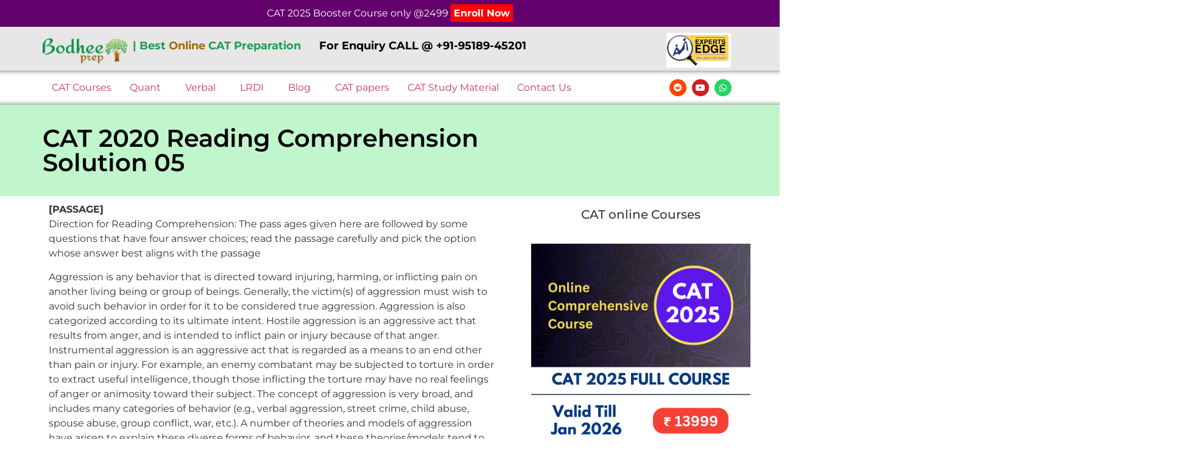

--- FILE ---
content_type: text/html; charset=UTF-8
request_url: https://bodheeprep.com/cat-2020-rc-solution-5
body_size: 30414
content:
<!DOCTYPE html>
<html lang="en">
<head>
	<meta charset="UTF-8" />
	<meta name="viewport" content="width=device-width, initial-scale=1" />
	<link rel="profile" href="http://gmpg.org/xfn/11" />
	<link rel="pingback" href="https://bodheeprep.com/xmlrpc.php" />
	<meta name='robots' content='index, follow, max-image-preview:large, max-snippet:-1, max-video-preview:-1' />
	<style>img:is([sizes="auto" i], [sizes^="auto," i]) { contain-intrinsic-size: 3000px 1500px }</style>
	
	<!-- This site is optimized with the Yoast SEO plugin v26.3 - https://yoast.com/wordpress/plugins/seo/ -->
	<title>CAT 2020 Reading Comprehension Solution 05 – Bodhee Prep-Online CAT Coaching | Online CAT Preparation | CAT Online Courses</title>
	<link rel="canonical" href="https://bodheeprep.com/cat-2020-rc-solution-5" />
	<meta name="twitter:card" content="summary_large_image" />
	<meta name="twitter:title" content="CAT 2020 Reading Comprehension Solution 05 &#8211; Bodhee Prep-Online CAT Coaching | Online CAT Preparation | CAT Online Courses" />
	<script type="application/ld+json" class="yoast-schema-graph">{"@context":"https://schema.org","@graph":[{"@type":"WebPage","@id":"https://bodheeprep.com/cat-2020-rc-solution-5","url":"https://bodheeprep.com/cat-2020-rc-solution-5","name":"CAT 2020 Reading Comprehension Solution 05 &#8211; Bodhee Prep-Online CAT Coaching | Online CAT Preparation | CAT Online Courses","isPartOf":{"@id":"https://bodheeprep.com/#website"},"datePublished":"2020-12-19T14:14:48+00:00","breadcrumb":{"@id":"https://bodheeprep.com/cat-2020-rc-solution-5#breadcrumb"},"inLanguage":"en","potentialAction":[{"@type":"ReadAction","target":["https://bodheeprep.com/cat-2020-rc-solution-5"]}]},{"@type":"BreadcrumbList","@id":"https://bodheeprep.com/cat-2020-rc-solution-5#breadcrumb","itemListElement":[{"@type":"ListItem","position":1,"name":"Home","item":"https://bodheeprep.com/"},{"@type":"ListItem","position":2,"name":"CAT 2020 Reading Comprehension Solution 05"}]},{"@type":"WebSite","@id":"https://bodheeprep.com/#website","url":"https://bodheeprep.com/","name":"Bodhee Prep-Online CAT Coaching | Online CAT Preparation | CAT Online Courses","description":"Best Online CAT Coaching for 2025","publisher":{"@id":"https://bodheeprep.com/#organization"},"potentialAction":[{"@type":"SearchAction","target":{"@type":"EntryPoint","urlTemplate":"https://bodheeprep.com/?s={search_term_string}"},"query-input":{"@type":"PropertyValueSpecification","valueRequired":true,"valueName":"search_term_string"}}],"inLanguage":"en"},{"@type":"Organization","@id":"https://bodheeprep.com/#organization","name":"Bodhee Prep - Best Online Coaching for CAT Preparation","url":"https://bodheeprep.com/","logo":{"@type":"ImageObject","inLanguage":"en","@id":"https://bodheeprep.com/#/schema/logo/image/","url":"http://bodheeprep.com/wp-content/uploads/2020/12/bodheeprep.png","contentUrl":"http://bodheeprep.com/wp-content/uploads/2020/12/bodheeprep.png","width":159,"height":45,"caption":"Bodhee Prep - Best Online Coaching for CAT Preparation"},"image":{"@id":"https://bodheeprep.com/#/schema/logo/image/"},"sameAs":["https://www.youtube.com/channel/UC6CYDHGZjp-HI-QjKHbYKUw"]}]}</script>
	<!-- / Yoast SEO plugin. -->


<link rel="alternate" type="application/rss+xml" title="Bodhee Prep-Online CAT Coaching | Online CAT Preparation | CAT Online Courses &raquo; Feed" href="https://bodheeprep.com/feed" />
<link rel="alternate" type="application/rss+xml" title="Bodhee Prep-Online CAT Coaching | Online CAT Preparation | CAT Online Courses &raquo; Comments Feed" href="https://bodheeprep.com/comments/feed" />
<script>
window._wpemojiSettings = {"baseUrl":"https:\/\/s.w.org\/images\/core\/emoji\/16.0.1\/72x72\/","ext":".png","svgUrl":"https:\/\/s.w.org\/images\/core\/emoji\/16.0.1\/svg\/","svgExt":".svg","source":{"concatemoji":"https:\/\/bodheeprep.com\/wp-includes\/js\/wp-emoji-release.min.js?ver=6.8.2"}};
/*! This file is auto-generated */
!function(s,n){var o,i,e;function c(e){try{var t={supportTests:e,timestamp:(new Date).valueOf()};sessionStorage.setItem(o,JSON.stringify(t))}catch(e){}}function p(e,t,n){e.clearRect(0,0,e.canvas.width,e.canvas.height),e.fillText(t,0,0);var t=new Uint32Array(e.getImageData(0,0,e.canvas.width,e.canvas.height).data),a=(e.clearRect(0,0,e.canvas.width,e.canvas.height),e.fillText(n,0,0),new Uint32Array(e.getImageData(0,0,e.canvas.width,e.canvas.height).data));return t.every(function(e,t){return e===a[t]})}function u(e,t){e.clearRect(0,0,e.canvas.width,e.canvas.height),e.fillText(t,0,0);for(var n=e.getImageData(16,16,1,1),a=0;a<n.data.length;a++)if(0!==n.data[a])return!1;return!0}function f(e,t,n,a){switch(t){case"flag":return n(e,"\ud83c\udff3\ufe0f\u200d\u26a7\ufe0f","\ud83c\udff3\ufe0f\u200b\u26a7\ufe0f")?!1:!n(e,"\ud83c\udde8\ud83c\uddf6","\ud83c\udde8\u200b\ud83c\uddf6")&&!n(e,"\ud83c\udff4\udb40\udc67\udb40\udc62\udb40\udc65\udb40\udc6e\udb40\udc67\udb40\udc7f","\ud83c\udff4\u200b\udb40\udc67\u200b\udb40\udc62\u200b\udb40\udc65\u200b\udb40\udc6e\u200b\udb40\udc67\u200b\udb40\udc7f");case"emoji":return!a(e,"\ud83e\udedf")}return!1}function g(e,t,n,a){var r="undefined"!=typeof WorkerGlobalScope&&self instanceof WorkerGlobalScope?new OffscreenCanvas(300,150):s.createElement("canvas"),o=r.getContext("2d",{willReadFrequently:!0}),i=(o.textBaseline="top",o.font="600 32px Arial",{});return e.forEach(function(e){i[e]=t(o,e,n,a)}),i}function t(e){var t=s.createElement("script");t.src=e,t.defer=!0,s.head.appendChild(t)}"undefined"!=typeof Promise&&(o="wpEmojiSettingsSupports",i=["flag","emoji"],n.supports={everything:!0,everythingExceptFlag:!0},e=new Promise(function(e){s.addEventListener("DOMContentLoaded",e,{once:!0})}),new Promise(function(t){var n=function(){try{var e=JSON.parse(sessionStorage.getItem(o));if("object"==typeof e&&"number"==typeof e.timestamp&&(new Date).valueOf()<e.timestamp+604800&&"object"==typeof e.supportTests)return e.supportTests}catch(e){}return null}();if(!n){if("undefined"!=typeof Worker&&"undefined"!=typeof OffscreenCanvas&&"undefined"!=typeof URL&&URL.createObjectURL&&"undefined"!=typeof Blob)try{var e="postMessage("+g.toString()+"("+[JSON.stringify(i),f.toString(),p.toString(),u.toString()].join(",")+"));",a=new Blob([e],{type:"text/javascript"}),r=new Worker(URL.createObjectURL(a),{name:"wpTestEmojiSupports"});return void(r.onmessage=function(e){c(n=e.data),r.terminate(),t(n)})}catch(e){}c(n=g(i,f,p,u))}t(n)}).then(function(e){for(var t in e)n.supports[t]=e[t],n.supports.everything=n.supports.everything&&n.supports[t],"flag"!==t&&(n.supports.everythingExceptFlag=n.supports.everythingExceptFlag&&n.supports[t]);n.supports.everythingExceptFlag=n.supports.everythingExceptFlag&&!n.supports.flag,n.DOMReady=!1,n.readyCallback=function(){n.DOMReady=!0}}).then(function(){return e}).then(function(){var e;n.supports.everything||(n.readyCallback(),(e=n.source||{}).concatemoji?t(e.concatemoji):e.wpemoji&&e.twemoji&&(t(e.twemoji),t(e.wpemoji)))}))}((window,document),window._wpemojiSettings);
</script>
<link rel='stylesheet' id='hfe-widgets-style-css' href='https://bodheeprep.com/wp-content/plugins/header-footer-elementor/inc/widgets-css/frontend.css?ver=2.6.1' media='all' />
<style id='wp-emoji-styles-inline-css'>

	img.wp-smiley, img.emoji {
		display: inline !important;
		border: none !important;
		box-shadow: none !important;
		height: 1em !important;
		width: 1em !important;
		margin: 0 0.07em !important;
		vertical-align: -0.1em !important;
		background: none !important;
		padding: 0 !important;
	}
</style>
<link rel='stylesheet' id='wp-block-library-css' href='https://bodheeprep.com/wp-includes/css/dist/block-library/style.min.css?ver=6.8.2' media='all' />
<style id='classic-theme-styles-inline-css'>
/*! This file is auto-generated */
.wp-block-button__link{color:#fff;background-color:#32373c;border-radius:9999px;box-shadow:none;text-decoration:none;padding:calc(.667em + 2px) calc(1.333em + 2px);font-size:1.125em}.wp-block-file__button{background:#32373c;color:#fff;text-decoration:none}
</style>
<style id='global-styles-inline-css'>
:root{--wp--preset--aspect-ratio--square: 1;--wp--preset--aspect-ratio--4-3: 4/3;--wp--preset--aspect-ratio--3-4: 3/4;--wp--preset--aspect-ratio--3-2: 3/2;--wp--preset--aspect-ratio--2-3: 2/3;--wp--preset--aspect-ratio--16-9: 16/9;--wp--preset--aspect-ratio--9-16: 9/16;--wp--preset--color--black: #000000;--wp--preset--color--cyan-bluish-gray: #abb8c3;--wp--preset--color--white: #ffffff;--wp--preset--color--pale-pink: #f78da7;--wp--preset--color--vivid-red: #cf2e2e;--wp--preset--color--luminous-vivid-orange: #ff6900;--wp--preset--color--luminous-vivid-amber: #fcb900;--wp--preset--color--light-green-cyan: #7bdcb5;--wp--preset--color--vivid-green-cyan: #00d084;--wp--preset--color--pale-cyan-blue: #8ed1fc;--wp--preset--color--vivid-cyan-blue: #0693e3;--wp--preset--color--vivid-purple: #9b51e0;--wp--preset--gradient--vivid-cyan-blue-to-vivid-purple: linear-gradient(135deg,rgba(6,147,227,1) 0%,rgb(155,81,224) 100%);--wp--preset--gradient--light-green-cyan-to-vivid-green-cyan: linear-gradient(135deg,rgb(122,220,180) 0%,rgb(0,208,130) 100%);--wp--preset--gradient--luminous-vivid-amber-to-luminous-vivid-orange: linear-gradient(135deg,rgba(252,185,0,1) 0%,rgba(255,105,0,1) 100%);--wp--preset--gradient--luminous-vivid-orange-to-vivid-red: linear-gradient(135deg,rgba(255,105,0,1) 0%,rgb(207,46,46) 100%);--wp--preset--gradient--very-light-gray-to-cyan-bluish-gray: linear-gradient(135deg,rgb(238,238,238) 0%,rgb(169,184,195) 100%);--wp--preset--gradient--cool-to-warm-spectrum: linear-gradient(135deg,rgb(74,234,220) 0%,rgb(151,120,209) 20%,rgb(207,42,186) 40%,rgb(238,44,130) 60%,rgb(251,105,98) 80%,rgb(254,248,76) 100%);--wp--preset--gradient--blush-light-purple: linear-gradient(135deg,rgb(255,206,236) 0%,rgb(152,150,240) 100%);--wp--preset--gradient--blush-bordeaux: linear-gradient(135deg,rgb(254,205,165) 0%,rgb(254,45,45) 50%,rgb(107,0,62) 100%);--wp--preset--gradient--luminous-dusk: linear-gradient(135deg,rgb(255,203,112) 0%,rgb(199,81,192) 50%,rgb(65,88,208) 100%);--wp--preset--gradient--pale-ocean: linear-gradient(135deg,rgb(255,245,203) 0%,rgb(182,227,212) 50%,rgb(51,167,181) 100%);--wp--preset--gradient--electric-grass: linear-gradient(135deg,rgb(202,248,128) 0%,rgb(113,206,126) 100%);--wp--preset--gradient--midnight: linear-gradient(135deg,rgb(2,3,129) 0%,rgb(40,116,252) 100%);--wp--preset--font-size--small: 13px;--wp--preset--font-size--medium: 20px;--wp--preset--font-size--large: 36px;--wp--preset--font-size--x-large: 42px;--wp--preset--spacing--20: 0.44rem;--wp--preset--spacing--30: 0.67rem;--wp--preset--spacing--40: 1rem;--wp--preset--spacing--50: 1.5rem;--wp--preset--spacing--60: 2.25rem;--wp--preset--spacing--70: 3.38rem;--wp--preset--spacing--80: 5.06rem;--wp--preset--shadow--natural: 6px 6px 9px rgba(0, 0, 0, 0.2);--wp--preset--shadow--deep: 12px 12px 50px rgba(0, 0, 0, 0.4);--wp--preset--shadow--sharp: 6px 6px 0px rgba(0, 0, 0, 0.2);--wp--preset--shadow--outlined: 6px 6px 0px -3px rgba(255, 255, 255, 1), 6px 6px rgba(0, 0, 0, 1);--wp--preset--shadow--crisp: 6px 6px 0px rgba(0, 0, 0, 1);}:where(.is-layout-flex){gap: 0.5em;}:where(.is-layout-grid){gap: 0.5em;}body .is-layout-flex{display: flex;}.is-layout-flex{flex-wrap: wrap;align-items: center;}.is-layout-flex > :is(*, div){margin: 0;}body .is-layout-grid{display: grid;}.is-layout-grid > :is(*, div){margin: 0;}:where(.wp-block-columns.is-layout-flex){gap: 2em;}:where(.wp-block-columns.is-layout-grid){gap: 2em;}:where(.wp-block-post-template.is-layout-flex){gap: 1.25em;}:where(.wp-block-post-template.is-layout-grid){gap: 1.25em;}.has-black-color{color: var(--wp--preset--color--black) !important;}.has-cyan-bluish-gray-color{color: var(--wp--preset--color--cyan-bluish-gray) !important;}.has-white-color{color: var(--wp--preset--color--white) !important;}.has-pale-pink-color{color: var(--wp--preset--color--pale-pink) !important;}.has-vivid-red-color{color: var(--wp--preset--color--vivid-red) !important;}.has-luminous-vivid-orange-color{color: var(--wp--preset--color--luminous-vivid-orange) !important;}.has-luminous-vivid-amber-color{color: var(--wp--preset--color--luminous-vivid-amber) !important;}.has-light-green-cyan-color{color: var(--wp--preset--color--light-green-cyan) !important;}.has-vivid-green-cyan-color{color: var(--wp--preset--color--vivid-green-cyan) !important;}.has-pale-cyan-blue-color{color: var(--wp--preset--color--pale-cyan-blue) !important;}.has-vivid-cyan-blue-color{color: var(--wp--preset--color--vivid-cyan-blue) !important;}.has-vivid-purple-color{color: var(--wp--preset--color--vivid-purple) !important;}.has-black-background-color{background-color: var(--wp--preset--color--black) !important;}.has-cyan-bluish-gray-background-color{background-color: var(--wp--preset--color--cyan-bluish-gray) !important;}.has-white-background-color{background-color: var(--wp--preset--color--white) !important;}.has-pale-pink-background-color{background-color: var(--wp--preset--color--pale-pink) !important;}.has-vivid-red-background-color{background-color: var(--wp--preset--color--vivid-red) !important;}.has-luminous-vivid-orange-background-color{background-color: var(--wp--preset--color--luminous-vivid-orange) !important;}.has-luminous-vivid-amber-background-color{background-color: var(--wp--preset--color--luminous-vivid-amber) !important;}.has-light-green-cyan-background-color{background-color: var(--wp--preset--color--light-green-cyan) !important;}.has-vivid-green-cyan-background-color{background-color: var(--wp--preset--color--vivid-green-cyan) !important;}.has-pale-cyan-blue-background-color{background-color: var(--wp--preset--color--pale-cyan-blue) !important;}.has-vivid-cyan-blue-background-color{background-color: var(--wp--preset--color--vivid-cyan-blue) !important;}.has-vivid-purple-background-color{background-color: var(--wp--preset--color--vivid-purple) !important;}.has-black-border-color{border-color: var(--wp--preset--color--black) !important;}.has-cyan-bluish-gray-border-color{border-color: var(--wp--preset--color--cyan-bluish-gray) !important;}.has-white-border-color{border-color: var(--wp--preset--color--white) !important;}.has-pale-pink-border-color{border-color: var(--wp--preset--color--pale-pink) !important;}.has-vivid-red-border-color{border-color: var(--wp--preset--color--vivid-red) !important;}.has-luminous-vivid-orange-border-color{border-color: var(--wp--preset--color--luminous-vivid-orange) !important;}.has-luminous-vivid-amber-border-color{border-color: var(--wp--preset--color--luminous-vivid-amber) !important;}.has-light-green-cyan-border-color{border-color: var(--wp--preset--color--light-green-cyan) !important;}.has-vivid-green-cyan-border-color{border-color: var(--wp--preset--color--vivid-green-cyan) !important;}.has-pale-cyan-blue-border-color{border-color: var(--wp--preset--color--pale-cyan-blue) !important;}.has-vivid-cyan-blue-border-color{border-color: var(--wp--preset--color--vivid-cyan-blue) !important;}.has-vivid-purple-border-color{border-color: var(--wp--preset--color--vivid-purple) !important;}.has-vivid-cyan-blue-to-vivid-purple-gradient-background{background: var(--wp--preset--gradient--vivid-cyan-blue-to-vivid-purple) !important;}.has-light-green-cyan-to-vivid-green-cyan-gradient-background{background: var(--wp--preset--gradient--light-green-cyan-to-vivid-green-cyan) !important;}.has-luminous-vivid-amber-to-luminous-vivid-orange-gradient-background{background: var(--wp--preset--gradient--luminous-vivid-amber-to-luminous-vivid-orange) !important;}.has-luminous-vivid-orange-to-vivid-red-gradient-background{background: var(--wp--preset--gradient--luminous-vivid-orange-to-vivid-red) !important;}.has-very-light-gray-to-cyan-bluish-gray-gradient-background{background: var(--wp--preset--gradient--very-light-gray-to-cyan-bluish-gray) !important;}.has-cool-to-warm-spectrum-gradient-background{background: var(--wp--preset--gradient--cool-to-warm-spectrum) !important;}.has-blush-light-purple-gradient-background{background: var(--wp--preset--gradient--blush-light-purple) !important;}.has-blush-bordeaux-gradient-background{background: var(--wp--preset--gradient--blush-bordeaux) !important;}.has-luminous-dusk-gradient-background{background: var(--wp--preset--gradient--luminous-dusk) !important;}.has-pale-ocean-gradient-background{background: var(--wp--preset--gradient--pale-ocean) !important;}.has-electric-grass-gradient-background{background: var(--wp--preset--gradient--electric-grass) !important;}.has-midnight-gradient-background{background: var(--wp--preset--gradient--midnight) !important;}.has-small-font-size{font-size: var(--wp--preset--font-size--small) !important;}.has-medium-font-size{font-size: var(--wp--preset--font-size--medium) !important;}.has-large-font-size{font-size: var(--wp--preset--font-size--large) !important;}.has-x-large-font-size{font-size: var(--wp--preset--font-size--x-large) !important;}
:where(.wp-block-post-template.is-layout-flex){gap: 1.25em;}:where(.wp-block-post-template.is-layout-grid){gap: 1.25em;}
:where(.wp-block-columns.is-layout-flex){gap: 2em;}:where(.wp-block-columns.is-layout-grid){gap: 2em;}
:root :where(.wp-block-pullquote){font-size: 1.5em;line-height: 1.6;}
</style>
<link rel='stylesheet' id='collapscore-css-css' href='https://bodheeprep.com/wp-content/plugins/jquery-collapse-o-matic/css/core_style.css?ver=1.0' media='all' />
<style id='collapscore-css-inline-css'>
.expand_color{

color:  #1FA67A;
}
</style>
<link rel='stylesheet' id='collapseomatic-css-css' href='https://bodheeprep.com/wp-content/plugins/jquery-collapse-o-matic/css/light_style.css?ver=1.6' media='all' />
<link rel='stylesheet' id='bg-shce-genericons-css' href='https://bodheeprep.com/wp-content/plugins/show-hidecollapse-expand/assets/css/genericons/genericons.css?ver=6.8.2' media='all' />
<link rel='stylesheet' id='bg-show-hide-css' href='https://bodheeprep.com/wp-content/plugins/show-hidecollapse-expand/assets/css/bg-show-hide.css?ver=6.8.2' media='all' />
<link rel='stylesheet' id='hfe-style-css' href='https://bodheeprep.com/wp-content/plugins/header-footer-elementor/assets/css/header-footer-elementor.css?ver=2.6.1' media='all' />
<link rel='stylesheet' id='elementor-icons-css' href='https://bodheeprep.com/wp-content/plugins/elementor/assets/lib/eicons/css/elementor-icons.min.css?ver=5.44.0' media='all' />
<link rel='stylesheet' id='elementor-frontend-css' href='https://bodheeprep.com/wp-content/plugins/elementor/assets/css/frontend.min.css?ver=3.32.5' media='all' />
<style id='elementor-frontend-inline-css'>
.elementor-kit-12463{--e-global-color-primary:#1E9D55;--e-global-color-secondary:#A06B00;--e-global-color-text:#7A7A7A;--e-global-color-accent:#61CE70;--e-global-color-5dd8f0fa:#006C54;--e-global-color-2515fc84:#23A455;--e-global-color-2376c7f1:#000;--e-global-color-2a57127e:#FFF;--e-global-color-ea5443c:#FCDB5D;--e-global-typography-primary-font-family:"Montserrat";--e-global-typography-primary-font-weight:600;--e-global-typography-secondary-font-family:"Montserrat";--e-global-typography-secondary-font-weight:400;--e-global-typography-text-font-family:"Montserrat";--e-global-typography-text-font-weight:400;--e-global-typography-accent-font-family:"Montserrat";--e-global-typography-accent-font-weight:500;color:#333333;font-family:"Montserrat", Sans-serif;}.elementor-kit-12463 e-page-transition{background-color:#FFBC7D;}.elementor-kit-12463 a{font-family:"Montserrat", Sans-serif;text-decoration:none;}.elementor-kit-12463 a:hover{text-decoration:none;}.elementor-section.elementor-section-boxed > .elementor-container{max-width:1140px;}.e-con{--container-max-width:1140px;}{}h1.entry-title{display:var(--page-title-display);}@media(max-width:1024px){.elementor-section.elementor-section-boxed > .elementor-container{max-width:1024px;}.e-con{--container-max-width:1024px;}}@media(max-width:767px){.elementor-section.elementor-section-boxed > .elementor-container{max-width:767px;}.e-con{--container-max-width:767px;}}
.elementor-15314 .elementor-element.elementor-element-3a08714 > .elementor-container > .elementor-column > .elementor-widget-wrap{align-content:center;align-items:center;}.elementor-15314 .elementor-element.elementor-element-3a08714:not(.elementor-motion-effects-element-type-background), .elementor-15314 .elementor-element.elementor-element-3a08714 > .elementor-motion-effects-container > .elementor-motion-effects-layer{background-color:#63016C;}.elementor-15314 .elementor-element.elementor-element-3a08714{transition:background 0.3s, border 0.3s, border-radius 0.3s, box-shadow 0.3s;margin-top:0px;margin-bottom:0px;padding:10px 0px 10px 0px;z-index:100;}.elementor-15314 .elementor-element.elementor-element-3a08714 > .elementor-background-overlay{transition:background 0.3s, border-radius 0.3s, opacity 0.3s;}.elementor-15314 .elementor-element.elementor-element-c246cd1:not(.elementor-motion-effects-element-type-background), .elementor-15314 .elementor-element.elementor-element-c246cd1 > .elementor-motion-effects-container > .elementor-motion-effects-layer{background-color:#E7E7E7;}.elementor-15314 .elementor-element.elementor-element-c246cd1{transition:background 0.3s, border 0.3s, border-radius 0.3s, box-shadow 0.3s;margin-top:0px;margin-bottom:0px;padding:05px 0px 0px 0px;z-index:100;}.elementor-15314 .elementor-element.elementor-element-c246cd1 > .elementor-background-overlay{transition:background 0.3s, border-radius 0.3s, opacity 0.3s;}.elementor-15314 .elementor-element.elementor-element-3266830 > .elementor-background-overlay{opacity:0.5;transition:background 0.3s, border-radius 0.3s, opacity 0.3s;}.elementor-15314 .elementor-element.elementor-element-3266830{transition:background 0.3s, border 0.3s, border-radius 0.3s, box-shadow 0.3s;margin-top:0px;margin-bottom:0px;padding:5px 0px 5px 0px;z-index:1000;}.elementor-bc-flex-widget .elementor-15314 .elementor-element.elementor-element-4082d20.elementor-column .elementor-widget-wrap{align-items:center;}.elementor-15314 .elementor-element.elementor-element-4082d20.elementor-column.elementor-element[data-element_type="column"] > .elementor-widget-wrap.elementor-element-populated{align-content:center;align-items:center;}.elementor-15314 .elementor-element.elementor-element-4082d20 > .elementor-element-populated{transition:background 0.3s, border 0.3s, border-radius 0.3s, box-shadow 0.3s;margin:0px 0px 0px 0px;--e-column-margin-right:0px;--e-column-margin-left:0px;padding:0px 0px 0px 0px;}.elementor-15314 .elementor-element.elementor-element-4082d20 > .elementor-element-populated > .elementor-background-overlay{transition:background 0.3s, border-radius 0.3s, opacity 0.3s;}.elementor-15314 .elementor-element.elementor-element-18d08cd > .elementor-widget-container{margin:0px 0px 0px 0px;padding:0px 0px 0px 0px;}.elementor-bc-flex-widget .elementor-15314 .elementor-element.elementor-element-becb59c.elementor-column .elementor-widget-wrap{align-items:center;}.elementor-15314 .elementor-element.elementor-element-becb59c.elementor-column.elementor-element[data-element_type="column"] > .elementor-widget-wrap.elementor-element-populated{align-content:center;align-items:center;}.elementor-15314 .elementor-element.elementor-element-becb59c > .elementor-element-populated{margin:0px 0px 0px 0px;--e-column-margin-right:0px;--e-column-margin-left:0px;padding:0px 0px 0px 0px;}.elementor-15314 .elementor-element.elementor-element-800e2c4 > .elementor-widget-container{margin:0px 0px 0px 0px;padding:0px 0px 0px 0px;}.elementor-15314 .elementor-element.elementor-element-800e2c4{text-align:left;font-family:"Montserrat", Sans-serif;font-size:18px;font-weight:700;color:#1E9D55;}.elementor-15314 .elementor-element.elementor-element-4e4e5ee.elementor-column > .elementor-widget-wrap{justify-content:flex-end;}.elementor-15314 .elementor-element.elementor-element-4e4e5ee > .elementor-element-populated{margin:0px 0px 0px 0px;--e-column-margin-right:0px;--e-column-margin-left:0px;padding:0px 0px 0px 0px;}.elementor-15314 .elementor-element.elementor-element-dd7fa91{width:var( --container-widget-width, 60% );max-width:60%;--container-widget-width:60%;--container-widget-flex-grow:0;align-self:center;text-align:right;}.elementor-15314 .elementor-element.elementor-element-dd7fa91 > .elementor-widget-container{margin:0px 0px 0px 0px;padding:0px 0px 0px 0px;}.elementor-15314 .elementor-element.elementor-element-1153a7b:not(.elementor-motion-effects-element-type-background), .elementor-15314 .elementor-element.elementor-element-1153a7b > .elementor-motion-effects-container > .elementor-motion-effects-layer{background-color:#FFFFFF;}.elementor-15314 .elementor-element.elementor-element-1153a7b{transition:background 0.3s, border 0.3s, border-radius 0.3s, box-shadow 0.3s;padding:5px 0px 5px 0px;}.elementor-15314 .elementor-element.elementor-element-1153a7b > .elementor-background-overlay{transition:background 0.3s, border-radius 0.3s, opacity 0.3s;}.elementor-bc-flex-widget .elementor-15314 .elementor-element.elementor-element-fef4514.elementor-column .elementor-widget-wrap{align-items:center;}.elementor-15314 .elementor-element.elementor-element-fef4514.elementor-column.elementor-element[data-element_type="column"] > .elementor-widget-wrap.elementor-element-populated{align-content:center;align-items:center;}.elementor-15314 .elementor-element.elementor-element-5c573c1 .menu-item a.hfe-menu-item{padding-left:15px;padding-right:15px;}.elementor-15314 .elementor-element.elementor-element-5c573c1 .menu-item a.hfe-sub-menu-item{padding-left:calc( 15px + 20px );padding-right:15px;}.elementor-15314 .elementor-element.elementor-element-5c573c1 .hfe-nav-menu__layout-vertical .menu-item ul ul a.hfe-sub-menu-item{padding-left:calc( 15px + 40px );padding-right:15px;}.elementor-15314 .elementor-element.elementor-element-5c573c1 .hfe-nav-menu__layout-vertical .menu-item ul ul ul a.hfe-sub-menu-item{padding-left:calc( 15px + 60px );padding-right:15px;}.elementor-15314 .elementor-element.elementor-element-5c573c1 .hfe-nav-menu__layout-vertical .menu-item ul ul ul ul a.hfe-sub-menu-item{padding-left:calc( 15px + 80px );padding-right:15px;}.elementor-15314 .elementor-element.elementor-element-5c573c1 .menu-item a.hfe-menu-item, .elementor-15314 .elementor-element.elementor-element-5c573c1 .menu-item a.hfe-sub-menu-item{padding-top:15px;padding-bottom:15px;}.elementor-15314 .elementor-element.elementor-element-5c573c1 ul.sub-menu{width:220px;}.elementor-15314 .elementor-element.elementor-element-5c573c1 .sub-menu a.hfe-sub-menu-item,
						 .elementor-15314 .elementor-element.elementor-element-5c573c1 nav.hfe-dropdown li a.hfe-menu-item,
						 .elementor-15314 .elementor-element.elementor-element-5c573c1 nav.hfe-dropdown li a.hfe-sub-menu-item,
						 .elementor-15314 .elementor-element.elementor-element-5c573c1 nav.hfe-dropdown-expandible li a.hfe-menu-item,
						 .elementor-15314 .elementor-element.elementor-element-5c573c1 nav.hfe-dropdown-expandible li a.hfe-sub-menu-item{padding-top:15px;padding-bottom:15px;}.elementor-15314 .elementor-element.elementor-element-5c573c1 .hfe-nav-menu__toggle{margin:0 auto;}.elementor-15314 .elementor-element.elementor-element-5c573c1 .sub-menu,
								.elementor-15314 .elementor-element.elementor-element-5c573c1 nav.hfe-dropdown,
								.elementor-15314 .elementor-element.elementor-element-5c573c1 nav.hfe-dropdown-expandible,
								.elementor-15314 .elementor-element.elementor-element-5c573c1 nav.hfe-dropdown .menu-item a.hfe-menu-item,
								.elementor-15314 .elementor-element.elementor-element-5c573c1 nav.hfe-dropdown .menu-item a.hfe-sub-menu-item{background-color:#fff;}.elementor-15314 .elementor-element.elementor-element-5c573c1 .sub-menu li.menu-item:not(:last-child),
						.elementor-15314 .elementor-element.elementor-element-5c573c1 nav.hfe-dropdown li.menu-item:not(:last-child),
						.elementor-15314 .elementor-element.elementor-element-5c573c1 nav.hfe-dropdown-expandible li.menu-item:not(:last-child){border-bottom-style:solid;border-bottom-color:#c4c4c4;border-bottom-width:1px;}.elementor-bc-flex-widget .elementor-15314 .elementor-element.elementor-element-676d460.elementor-column .elementor-widget-wrap{align-items:center;}.elementor-15314 .elementor-element.elementor-element-676d460.elementor-column.elementor-element[data-element_type="column"] > .elementor-widget-wrap.elementor-element-populated{align-content:center;align-items:center;}.elementor-15314 .elementor-element.elementor-element-2090bfb{--grid-template-columns:repeat(0, auto);--icon-size:14px;--grid-column-gap:5px;--grid-row-gap:5px;}.elementor-15314 .elementor-element.elementor-element-2090bfb .elementor-widget-container{text-align:right;}.elementor-15314 .elementor-element.elementor-element-2090bfb > .elementor-widget-container{padding:05px 8px 5px 0px;}.elementor-15314 .elementor-element.elementor-element-bd5f26f:not(.elementor-motion-effects-element-type-background), .elementor-15314 .elementor-element.elementor-element-bd5f26f > .elementor-motion-effects-container > .elementor-motion-effects-layer{background-color:#FFFFFF;}.elementor-15314 .elementor-element.elementor-element-bd5f26f{transition:background 0.3s, border 0.3s, border-radius 0.3s, box-shadow 0.3s;}.elementor-15314 .elementor-element.elementor-element-bd5f26f > .elementor-background-overlay{transition:background 0.3s, border-radius 0.3s, opacity 0.3s;}@media(max-width:767px){.elementor-15314 .elementor-element.elementor-element-046cb19{width:50%;}.elementor-15314 .elementor-element.elementor-element-f72d148{width:50%;}}@media(min-width:768px){.elementor-15314 .elementor-element.elementor-element-4082d20{width:12.966%;}.elementor-15314 .elementor-element.elementor-element-becb59c{width:70.641%;}.elementor-15314 .elementor-element.elementor-element-4e4e5ee{width:15.529%;}.elementor-15314 .elementor-element.elementor-element-fef4514{width:88.479%;}.elementor-15314 .elementor-element.elementor-element-676d460{width:11.476%;}}/* Start custom CSS for section, class: .elementor-element-1153a7b */.elementor-15314 .elementor-element.elementor-element-1153a7b{
    
    box-shadow: 
        inset 0px 10px 9px -10px #666,
        inset 0px -10px 9px -10px #666; 
}/* End custom CSS */
.elementor-15776 .elementor-element.elementor-element-3084bb1{border-style:solid;border-width:3px 0px 0px 0px;border-color:#02d3c9;margin-top:30px;margin-bottom:0px;padding:50px 0px 50px 0px;}.elementor-15776 .elementor-element.elementor-element-a222cfc > .elementor-element-populated{margin:0% 0% 0% 0%;--e-column-margin-right:0%;--e-column-margin-left:0%;}.elementor-15776 .elementor-element.elementor-element-2e3e137{padding:10px 0px 10px 0px;}.elementor-bc-flex-widget .elementor-15776 .elementor-element.elementor-element-869ba41.elementor-column .elementor-widget-wrap{align-items:center;}.elementor-15776 .elementor-element.elementor-element-869ba41.elementor-column.elementor-element[data-element_type="column"] > .elementor-widget-wrap.elementor-element-populated{align-content:center;align-items:center;}.elementor-15776 .elementor-element.elementor-element-b3e7c03{text-align:left;}.elementor-bc-flex-widget .elementor-15776 .elementor-element.elementor-element-859a376.elementor-column .elementor-widget-wrap{align-items:center;}.elementor-15776 .elementor-element.elementor-element-859a376.elementor-column.elementor-element[data-element_type="column"] > .elementor-widget-wrap.elementor-element-populated{align-content:center;align-items:center;}.elementor-15776 .elementor-element.elementor-element-03b4126 > .elementor-widget-container{margin:0px 0px -16px 0px;padding:0px 0px 0px 10px;}.elementor-15776 .elementor-element.elementor-element-d883fda .elementor-icon-list-icon i{transition:color 0.3s;}.elementor-15776 .elementor-element.elementor-element-d883fda .elementor-icon-list-icon svg{transition:fill 0.3s;}.elementor-15776 .elementor-element.elementor-element-d883fda{--e-icon-list-icon-size:20px;--icon-vertical-offset:0px;}.elementor-15776 .elementor-element.elementor-element-d883fda .elementor-icon-list-item > .elementor-icon-list-text, .elementor-15776 .elementor-element.elementor-element-d883fda .elementor-icon-list-item > a{font-weight:600;}.elementor-15776 .elementor-element.elementor-element-d883fda .elementor-icon-list-text{transition:color 0.3s;}.elementor-15776 .elementor-element.elementor-element-e79e94c{margin-top:20px;margin-bottom:20px;}.elementor-bc-flex-widget .elementor-15776 .elementor-element.elementor-element-19014bf.elementor-column .elementor-widget-wrap{align-items:center;}.elementor-15776 .elementor-element.elementor-element-19014bf.elementor-column.elementor-element[data-element_type="column"] > .elementor-widget-wrap.elementor-element-populated{align-content:center;align-items:center;}.elementor-15776 .elementor-element.elementor-element-bddb988{text-align:left;}.elementor-15776 .elementor-element.elementor-element-bddb988 .elementor-heading-title{color:var( --e-global-color-secondary );}.elementor-15776 .elementor-element.elementor-element-aae37a1 .elementor-icon-list-items:not(.elementor-inline-items) .elementor-icon-list-item:not(:last-child){padding-block-end:calc(10px/2);}.elementor-15776 .elementor-element.elementor-element-aae37a1 .elementor-icon-list-items:not(.elementor-inline-items) .elementor-icon-list-item:not(:first-child){margin-block-start:calc(10px/2);}.elementor-15776 .elementor-element.elementor-element-aae37a1 .elementor-icon-list-items.elementor-inline-items .elementor-icon-list-item{margin-inline:calc(10px/2);}.elementor-15776 .elementor-element.elementor-element-aae37a1 .elementor-icon-list-items.elementor-inline-items{margin-inline:calc(-10px/2);}.elementor-15776 .elementor-element.elementor-element-aae37a1 .elementor-icon-list-items.elementor-inline-items .elementor-icon-list-item:after{inset-inline-end:calc(-10px/2);}.elementor-15776 .elementor-element.elementor-element-aae37a1 .elementor-icon-list-icon i{color:#333333;transition:color 0.3s;}.elementor-15776 .elementor-element.elementor-element-aae37a1 .elementor-icon-list-icon svg{fill:#333333;transition:fill 0.3s;}.elementor-15776 .elementor-element.elementor-element-aae37a1 .elementor-icon-list-item:hover .elementor-icon-list-icon i{color:#777777;}.elementor-15776 .elementor-element.elementor-element-aae37a1 .elementor-icon-list-item:hover .elementor-icon-list-icon svg{fill:#777777;}.elementor-15776 .elementor-element.elementor-element-aae37a1{--e-icon-list-icon-size:14px;--e-icon-list-icon-align:left;--e-icon-list-icon-margin:0 calc(var(--e-icon-list-icon-size, 1em) * 0.25) 0 0;--icon-vertical-offset:0px;}.elementor-15776 .elementor-element.elementor-element-aae37a1 .elementor-icon-list-item > .elementor-icon-list-text, .elementor-15776 .elementor-element.elementor-element-aae37a1 .elementor-icon-list-item > a{font-size:14px;}.elementor-15776 .elementor-element.elementor-element-aae37a1 .elementor-icon-list-text{color:#333333;transition:color 0.3s;}.elementor-15776 .elementor-element.elementor-element-aae37a1 .elementor-icon-list-item:hover .elementor-icon-list-text{color:var( --e-global-color-secondary );}.elementor-bc-flex-widget .elementor-15776 .elementor-element.elementor-element-4c47ceb.elementor-column .elementor-widget-wrap{align-items:center;}.elementor-15776 .elementor-element.elementor-element-4c47ceb.elementor-column.elementor-element[data-element_type="column"] > .elementor-widget-wrap.elementor-element-populated{align-content:center;align-items:center;}.elementor-15776 .elementor-element.elementor-element-dbea987{text-align:left;}.elementor-15776 .elementor-element.elementor-element-dbea987 .elementor-heading-title{color:var( --e-global-color-secondary );}.elementor-15776 .elementor-element.elementor-element-0102fd2 .elementor-icon-list-items:not(.elementor-inline-items) .elementor-icon-list-item:not(:last-child){padding-block-end:calc(10px/2);}.elementor-15776 .elementor-element.elementor-element-0102fd2 .elementor-icon-list-items:not(.elementor-inline-items) .elementor-icon-list-item:not(:first-child){margin-block-start:calc(10px/2);}.elementor-15776 .elementor-element.elementor-element-0102fd2 .elementor-icon-list-items.elementor-inline-items .elementor-icon-list-item{margin-inline:calc(10px/2);}.elementor-15776 .elementor-element.elementor-element-0102fd2 .elementor-icon-list-items.elementor-inline-items{margin-inline:calc(-10px/2);}.elementor-15776 .elementor-element.elementor-element-0102fd2 .elementor-icon-list-items.elementor-inline-items .elementor-icon-list-item:after{inset-inline-end:calc(-10px/2);}.elementor-15776 .elementor-element.elementor-element-0102fd2 .elementor-icon-list-icon i{color:#333333;transition:color 0.3s;}.elementor-15776 .elementor-element.elementor-element-0102fd2 .elementor-icon-list-icon svg{fill:#333333;transition:fill 0.3s;}.elementor-15776 .elementor-element.elementor-element-0102fd2 .elementor-icon-list-item:hover .elementor-icon-list-icon i{color:#777777;}.elementor-15776 .elementor-element.elementor-element-0102fd2 .elementor-icon-list-item:hover .elementor-icon-list-icon svg{fill:#777777;}.elementor-15776 .elementor-element.elementor-element-0102fd2{--e-icon-list-icon-size:14px;--e-icon-list-icon-align:left;--e-icon-list-icon-margin:0 calc(var(--e-icon-list-icon-size, 1em) * 0.25) 0 0;--icon-vertical-offset:0px;}.elementor-15776 .elementor-element.elementor-element-0102fd2 .elementor-icon-list-item > .elementor-icon-list-text, .elementor-15776 .elementor-element.elementor-element-0102fd2 .elementor-icon-list-item > a{font-size:14px;}.elementor-15776 .elementor-element.elementor-element-0102fd2 .elementor-icon-list-text{color:#333333;transition:color 0.3s;}.elementor-15776 .elementor-element.elementor-element-0102fd2 .elementor-icon-list-item:hover .elementor-icon-list-text{color:var( --e-global-color-secondary );}.elementor-bc-flex-widget .elementor-15776 .elementor-element.elementor-element-d9721ee.elementor-column .elementor-widget-wrap{align-items:center;}.elementor-15776 .elementor-element.elementor-element-d9721ee.elementor-column.elementor-element[data-element_type="column"] > .elementor-widget-wrap.elementor-element-populated{align-content:center;align-items:center;}.elementor-15776 .elementor-element.elementor-element-6602c9b{text-align:left;}.elementor-15776 .elementor-element.elementor-element-6602c9b .elementor-heading-title{color:var( --e-global-color-secondary );}.elementor-15776 .elementor-element.elementor-element-cfcee6e{width:var( --container-widget-width, 100.602% );max-width:100.602%;--container-widget-width:100.602%;--container-widget-flex-grow:0;line-height:10px;}.elementor-15776 .elementor-element.elementor-element-a11120f{padding:10px 0px 10px 0px;}.elementor-bc-flex-widget .elementor-15776 .elementor-element.elementor-element-5d81dff.elementor-column .elementor-widget-wrap{align-items:center;}.elementor-15776 .elementor-element.elementor-element-5d81dff.elementor-column.elementor-element[data-element_type="column"] > .elementor-widget-wrap.elementor-element-populated{align-content:center;align-items:center;}.elementor-15776 .elementor-element.elementor-element-be23948{--grid-template-columns:repeat(0, auto);--grid-column-gap:5px;--grid-row-gap:0px;}.elementor-15776 .elementor-element.elementor-element-be23948 .elementor-widget-container{text-align:left;}.elementor-15776 .elementor-element.elementor-element-66434599 > .elementor-container > .elementor-column > .elementor-widget-wrap{align-content:center;align-items:center;}.elementor-15776 .elementor-element.elementor-element-66434599:not(.elementor-motion-effects-element-type-background), .elementor-15776 .elementor-element.elementor-element-66434599 > .elementor-motion-effects-container > .elementor-motion-effects-layer{background-color:#f4f4f4;}.elementor-15776 .elementor-element.elementor-element-66434599 > .elementor-container{min-height:50px;}.elementor-15776 .elementor-element.elementor-element-66434599{transition:background 0.3s, border 0.3s, border-radius 0.3s, box-shadow 0.3s;}.elementor-15776 .elementor-element.elementor-element-66434599 > .elementor-background-overlay{transition:background 0.3s, border-radius 0.3s, opacity 0.3s;}.elementor-15776 .elementor-element.elementor-element-28d310b4{text-align:center;}.elementor-15776 .elementor-element.elementor-element-28d310b4 .elementor-heading-title{font-size:12px;font-weight:300;text-transform:uppercase;color:#7a7a7a;}.elementor-theme-builder-content-area{height:400px;}.elementor-location-header:before, .elementor-location-footer:before{content:"";display:table;clear:both;}@media(min-width:768px){.elementor-15776 .elementor-element.elementor-element-869ba41{width:13.179%;}.elementor-15776 .elementor-element.elementor-element-859a376{width:51.048%;}.elementor-15776 .elementor-element.elementor-element-832811b{width:35.439%;}.elementor-15776 .elementor-element.elementor-element-19014bf{width:29.723%;}.elementor-15776 .elementor-element.elementor-element-4c47ceb{width:34.003%;}.elementor-15776 .elementor-element.elementor-element-d9721ee{width:35.607%;}}@media(max-width:1024px){.elementor-15776 .elementor-element.elementor-element-3084bb1{padding:30px 20px 30px 20px;}.elementor-15776 .elementor-element.elementor-element-a222cfc > .elementor-element-populated{margin:0% 10% 0% 0%;--e-column-margin-right:10%;--e-column-margin-left:0%;}.elementor-15776 .elementor-element.elementor-element-66434599{padding:5px 20px 5px 20px;}}@media(max-width:767px){.elementor-15776 .elementor-element.elementor-element-3084bb1{padding:30px 20px 30px 20px;}.elementor-15776 .elementor-element.elementor-element-a222cfc{width:100%;}.elementor-15776 .elementor-element.elementor-element-a222cfc > .elementor-element-populated{margin:0px 0px 0px 0px;--e-column-margin-right:0px;--e-column-margin-left:0px;}.elementor-15776 .elementor-element.elementor-element-869ba41 > .elementor-element-populated{margin:0px 0px 15px 0px;--e-column-margin-right:0px;--e-column-margin-left:0px;padding:0px 0px 0px 0px;}.elementor-15776 .elementor-element.elementor-element-aae37a1 > .elementor-widget-container{margin:0px 0px 20px 0px;}.elementor-15776 .elementor-element.elementor-element-be23948 .elementor-widget-container{text-align:center;}.elementor-15776 .elementor-element.elementor-element-28d310b4{text-align:center;}}@media(max-width:1024px) and (min-width:768px){.elementor-15776 .elementor-element.elementor-element-a222cfc{width:33%;}}
.elementor-15822 .elementor-element.elementor-element-91d84e5:not(.elementor-motion-effects-element-type-background), .elementor-15822 .elementor-element.elementor-element-91d84e5 > .elementor-motion-effects-container > .elementor-motion-effects-layer{background-color:#22DE4947;}.elementor-15822 .elementor-element.elementor-element-91d84e5 > .elementor-container{min-height:150px;}.elementor-15822 .elementor-element.elementor-element-91d84e5{transition:background 0.3s, border 0.3s, border-radius 0.3s, box-shadow 0.3s;margin-top:0px;margin-bottom:0px;padding:0px 0px 0px 0px;}.elementor-15822 .elementor-element.elementor-element-91d84e5 > .elementor-background-overlay{transition:background 0.3s, border-radius 0.3s, opacity 0.3s;}.elementor-bc-flex-widget .elementor-15822 .elementor-element.elementor-element-9929136.elementor-column .elementor-widget-wrap{align-items:center;}.elementor-15822 .elementor-element.elementor-element-9929136.elementor-column.elementor-element[data-element_type="column"] > .elementor-widget-wrap.elementor-element-populated{align-content:center;align-items:center;}.elementor-15822 .elementor-element.elementor-element-7cfd728 > .elementor-widget-container{margin:0px 0px 0px 0px;padding:0px 20px 0px 0px;}.elementor-15822 .elementor-element.elementor-element-7cfd728 .elementor-heading-title{font-family:"Montserrat", Sans-serif;font-size:40px;font-weight:600;color:#000000;}.elementor-bc-flex-widget .elementor-15822 .elementor-element.elementor-element-ecb70a3.elementor-column .elementor-widget-wrap{align-items:center;}.elementor-15822 .elementor-element.elementor-element-ecb70a3.elementor-column.elementor-element[data-element_type="column"] > .elementor-widget-wrap.elementor-element-populated{align-content:center;align-items:center;}.elementor-15822 .elementor-element.elementor-element-6521880{text-align:left;}.elementor-15822 .elementor-element.elementor-element-6521880 img{height:300px;object-fit:contain;object-position:center center;}.elementor-15822 .elementor-element.elementor-element-33453eb5{margin-top:0px;margin-bottom:0px;}.elementor-15822 .elementor-element.elementor-element-66b49a4f.elementor-column > .elementor-widget-wrap{justify-content:center;}.elementor-15822 .elementor-element.elementor-element-66b49a4f > .elementor-element-populated{transition:background 0.3s, border 0.3s, border-radius 0.3s, box-shadow 0.3s;margin:0px 40px 0px 40px;--e-column-margin-right:40px;--e-column-margin-left:40px;}.elementor-15822 .elementor-element.elementor-element-66b49a4f > .elementor-element-populated > .elementor-background-overlay{transition:background 0.3s, border-radius 0.3s, opacity 0.3s;}.elementor-15822 .elementor-element.elementor-element-4d4467f{text-align:center;}.elementor-15822 .elementor-element.elementor-element-f9ca3cb{text-align:center;}.elementor-15822 .elementor-element.elementor-element-a61bceb{text-align:center;}.elementor-15822 .elementor-element.elementor-element-edfcc43{text-align:center;}.elementor-15822 .elementor-element.elementor-element-a791879{text-align:center;}@media(max-width:1024px){.elementor-15822 .elementor-element.elementor-element-213b8e5 > .elementor-element-populated{padding:0px 020px 0px 20px;}.elementor-15822 .elementor-element.elementor-element-66b49a4f > .elementor-element-populated{padding:0px 20px 0px 0px;}}@media(min-width:768px){.elementor-15822 .elementor-element.elementor-element-9929136{width:64.953%;}.elementor-15822 .elementor-element.elementor-element-ecb70a3{width:34.954%;}.elementor-15822 .elementor-element.elementor-element-213b8e5{width:66%;}.elementor-15822 .elementor-element.elementor-element-66b49a4f{width:33.333%;}}@media(max-width:767px){.elementor-15822 .elementor-element.elementor-element-33453eb5{padding:0px 0px 0px 0px;}.elementor-15822 .elementor-element.elementor-element-213b8e5 > .elementor-element-populated{padding:0px 20px 0px 20px;}.elementor-15822 .elementor-element.elementor-element-66b49a4f > .elementor-element-populated{margin:0px 0px 0px 0px;--e-column-margin-right:0px;--e-column-margin-left:0px;padding:0px 20px 0px 20px;}}/* Start custom CSS for section, class: .elementor-element-91d84e5 */.video-container {
  position: relative;
  padding-bottom: 56.25%; /* 16:9 */
  height: 0;
}
.video-container iframe {
  position: absolute;
  top: 0;
  left: 0;
  width: 100%;
  height: 100%;
}/* End custom CSS */
.elementor-18672 .elementor-element.elementor-element-ba2a3e5 > .elementor-widget-container{margin:0px 0px 0px 0px;padding:0px 30px 0px 0px;}.elementor-18672 .elementor-element.elementor-element-ba2a3e5{text-align:left;}#elementor-popup-modal-18672{background-color:rgba(0,0,0,.8);justify-content:center;align-items:center;pointer-events:all;}#elementor-popup-modal-18672 .dialog-message{width:256px;height:320px;align-items:flex-end;padding:0px 0px 0px 0px;}#elementor-popup-modal-18672 .dialog-close-button{display:flex;}#elementor-popup-modal-18672 .dialog-widget-content{border-radius:0px 0px 0px 0px;box-shadow:2px 8px 23px 3px rgba(0,0,0,0.2);}
.elementor-16709 .elementor-element.elementor-element-5cd25c6e{overflow:hidden;margin-top:0px;margin-bottom:0px;padding:0% 5% 0% 5%;}.elementor-bc-flex-widget .elementor-16709 .elementor-element.elementor-element-3f72cae1.elementor-column .elementor-widget-wrap{align-items:center;}.elementor-16709 .elementor-element.elementor-element-3f72cae1.elementor-column.elementor-element[data-element_type="column"] > .elementor-widget-wrap.elementor-element-populated{align-content:center;align-items:center;}.elementor-16709 .elementor-element.elementor-element-3f72cae1 > .elementor-widget-wrap > .elementor-widget:not(.elementor-widget__width-auto):not(.elementor-widget__width-initial):not(:last-child):not(.elementor-absolute){margin-bottom:0px;}.elementor-16709 .elementor-element.elementor-element-3f72cae1 > .elementor-element-populated{margin:10px 0px 0px 0px;--e-column-margin-right:0px;--e-column-margin-left:0px;padding:0% 0% 0% 5%;}.elementor-16709 .elementor-element.elementor-element-1d85c92 > .elementor-widget-container{margin:0px 0px 0px 0px;padding:0px 0px 0px 0px;}.elementor-16709 .elementor-element.elementor-element-1d85c92{text-align:right;font-size:16px;font-weight:700;color:#FFFFFF;}.elementor-bc-flex-widget .elementor-16709 .elementor-element.elementor-element-e175a26.elementor-column .elementor-widget-wrap{align-items:center;}.elementor-16709 .elementor-element.elementor-element-e175a26.elementor-column.elementor-element[data-element_type="column"] > .elementor-widget-wrap.elementor-element-populated{align-content:center;align-items:center;}.elementor-16709 .elementor-element.elementor-element-e175a26 > .elementor-widget-wrap > .elementor-widget:not(.elementor-widget__width-auto):not(.elementor-widget__width-initial):not(:last-child):not(.elementor-absolute){margin-bottom:0px;}.elementor-16709 .elementor-element.elementor-element-e175a26 > .elementor-element-populated{margin:10px 0px 0px 0px;--e-column-margin-right:0px;--e-column-margin-left:0px;padding:0% 0% 0% 5%;}.elementor-16709 .elementor-element.elementor-element-d53fcae > .elementor-widget-container{padding:0px 0px 10px 0px;}.elementor-16709 .elementor-element.elementor-element-d53fcae .elementor-button{font-weight:700;}.elementor-16709 .elementor-element.elementor-element-8541b79{overflow:hidden;margin-top:0px;margin-bottom:0px;padding:0% 5% 0% 5%;}.elementor-bc-flex-widget .elementor-16709 .elementor-element.elementor-element-a869f54.elementor-column .elementor-widget-wrap{align-items:center;}.elementor-16709 .elementor-element.elementor-element-a869f54.elementor-column.elementor-element[data-element_type="column"] > .elementor-widget-wrap.elementor-element-populated{align-content:center;align-items:center;}.elementor-16709 .elementor-element.elementor-element-a869f54 > .elementor-widget-wrap > .elementor-widget:not(.elementor-widget__width-auto):not(.elementor-widget__width-initial):not(:last-child):not(.elementor-absolute){margin-bottom:0px;}.elementor-16709 .elementor-element.elementor-element-a869f54 > .elementor-element-populated{margin:10px 0px 0px 0px;--e-column-margin-right:0px;--e-column-margin-left:0px;padding:0% 0% 0% 5%;}.elementor-16709 .elementor-element.elementor-element-e675439 > .elementor-widget-container{margin:0px 0px 0px 0px;padding:0px 0px 0px 0px;}.elementor-16709 .elementor-element.elementor-element-e675439{text-align:right;font-size:16px;font-weight:700;color:#FFFFFF;}.elementor-bc-flex-widget .elementor-16709 .elementor-element.elementor-element-bee4b3e.elementor-column .elementor-widget-wrap{align-items:center;}.elementor-16709 .elementor-element.elementor-element-bee4b3e.elementor-column.elementor-element[data-element_type="column"] > .elementor-widget-wrap.elementor-element-populated{align-content:center;align-items:center;}.elementor-16709 .elementor-element.elementor-element-bee4b3e > .elementor-widget-wrap > .elementor-widget:not(.elementor-widget__width-auto):not(.elementor-widget__width-initial):not(:last-child):not(.elementor-absolute){margin-bottom:0px;}.elementor-16709 .elementor-element.elementor-element-bee4b3e > .elementor-element-populated{margin:10px 0px 0px 0px;--e-column-margin-right:0px;--e-column-margin-left:0px;padding:0% 0% 0% 5%;}.elementor-16709 .elementor-element.elementor-element-97243b9 > .elementor-widget-container{padding:0px 0px 10px 0px;}.elementor-16709 .elementor-element.elementor-element-97243b9 .elementor-button{font-weight:700;}#elementor-popup-modal-16709 .dialog-widget-content{animation-duration:1.2s;background-color:#2F2F2F;box-shadow:0px 0px 50px 0px rgba(0,0,0,0.2);}#elementor-popup-modal-16709 .dialog-message{width:100vw;height:auto;}#elementor-popup-modal-16709{justify-content:center;align-items:flex-end;}@media(max-width:1024px){.elementor-16709 .elementor-element.elementor-element-5cd25c6e{padding:5% 5% 5% 5%;}.elementor-16709 .elementor-element.elementor-element-3f72cae1 > .elementor-element-populated{padding:0px 0px 0px 0px;}.elementor-16709 .elementor-element.elementor-element-e175a26 > .elementor-element-populated{padding:0px 0px 0px 0px;}.elementor-16709 .elementor-element.elementor-element-8541b79{padding:5% 5% 5% 5%;}.elementor-16709 .elementor-element.elementor-element-a869f54 > .elementor-element-populated{padding:0px 0px 0px 0px;}.elementor-bc-flex-widget .elementor-16709 .elementor-element.elementor-element-bee4b3e.elementor-column .elementor-widget-wrap{align-items:center;}.elementor-16709 .elementor-element.elementor-element-bee4b3e.elementor-column.elementor-element[data-element_type="column"] > .elementor-widget-wrap.elementor-element-populated{align-content:center;align-items:center;}.elementor-16709 .elementor-element.elementor-element-bee4b3e.elementor-column > .elementor-widget-wrap{justify-content:center;}.elementor-16709 .elementor-element.elementor-element-bee4b3e > .elementor-element-populated{padding:0px 0px 0px 0px;}}@media(max-width:767px){.elementor-16709 .elementor-element.elementor-element-5cd25c6e{padding:5% 5% 5% 5%;}.elementor-16709 .elementor-element.elementor-element-3f72cae1{width:60%;}.elementor-16709 .elementor-element.elementor-element-1d85c92{text-align:left;font-size:12px;}.elementor-16709 .elementor-element.elementor-element-e175a26{width:40%;}.elementor-16709 .elementor-element.elementor-element-d53fcae > .elementor-widget-container{padding:0px 0px 0px 10px;}.elementor-16709 .elementor-element.elementor-element-d53fcae .elementor-button{font-size:12px;}.elementor-16709 .elementor-element.elementor-element-8541b79{padding:5% 5% 5% 5%;}.elementor-16709 .elementor-element.elementor-element-a869f54{width:60%;}.elementor-16709 .elementor-element.elementor-element-e675439{text-align:left;font-size:12px;}.elementor-16709 .elementor-element.elementor-element-bee4b3e{width:40%;}.elementor-16709 .elementor-element.elementor-element-97243b9 > .elementor-widget-container{padding:0px 0px 0px 10px;}.elementor-16709 .elementor-element.elementor-element-97243b9 .elementor-button{font-size:12px;}}@media(min-width:768px){.elementor-16709 .elementor-element.elementor-element-3f72cae1{width:50.321%;}.elementor-16709 .elementor-element.elementor-element-e175a26{width:49.679%;}.elementor-16709 .elementor-element.elementor-element-a869f54{width:55.631%;}.elementor-16709 .elementor-element.elementor-element-bee4b3e{width:44.369%;}}@media(max-width:1024px) and (min-width:768px){.elementor-16709 .elementor-element.elementor-element-3f72cae1{width:100%;}.elementor-16709 .elementor-element.elementor-element-e175a26{width:100%;}.elementor-16709 .elementor-element.elementor-element-a869f54{width:70%;}.elementor-16709 .elementor-element.elementor-element-bee4b3e{width:30%;}}
</style>
<link rel='stylesheet' id='font-awesome-5-all-css' href='https://bodheeprep.com/wp-content/plugins/elementor/assets/lib/font-awesome/css/all.min.css?ver=3.32.5' media='all' />
<link rel='stylesheet' id='font-awesome-4-shim-css' href='https://bodheeprep.com/wp-content/plugins/elementor/assets/lib/font-awesome/css/v4-shims.min.css?ver=3.32.5' media='all' />
<link rel='stylesheet' id='hello-elementor-css' href='https://bodheeprep.com/wp-content/themes/hello-elementor/style.min.css?ver=2.6.1' media='all' />
<link rel='stylesheet' id='hello-elementor-theme-style-css' href='https://bodheeprep.com/wp-content/themes/hello-elementor/theme.min.css?ver=2.6.1' media='all' />
<link rel='stylesheet' id='widget-image-css' href='https://bodheeprep.com/wp-content/plugins/elementor/assets/css/widget-image.min.css?ver=3.32.5' media='all' />
<link rel='stylesheet' id='widget-icon-list-css' href='https://bodheeprep.com/wp-content/plugins/elementor/assets/css/widget-icon-list.min.css?ver=3.32.5' media='all' />
<link rel='stylesheet' id='widget-heading-css' href='https://bodheeprep.com/wp-content/plugins/elementor/assets/css/widget-heading.min.css?ver=3.32.5' media='all' />
<link rel='stylesheet' id='widget-social-icons-css' href='https://bodheeprep.com/wp-content/plugins/elementor/assets/css/widget-social-icons.min.css?ver=3.32.5' media='all' />
<link rel='stylesheet' id='e-apple-webkit-css' href='https://bodheeprep.com/wp-content/plugins/elementor/assets/css/conditionals/apple-webkit.min.css?ver=3.32.5' media='all' />
<link rel='stylesheet' id='e-popup-css' href='https://bodheeprep.com/wp-content/plugins/elementor-pro/assets/css/conditionals/popup.min.css?ver=3.34.3' media='all' />
<link rel='stylesheet' id='e-animation-fadeInUp-css' href='https://bodheeprep.com/wp-content/plugins/elementor/assets/lib/animations/styles/fadeInUp.min.css?ver=3.32.5' media='all' />
<link rel='stylesheet' id='hfe-elementor-icons-css' href='https://bodheeprep.com/wp-content/plugins/elementor/assets/lib/eicons/css/elementor-icons.min.css?ver=5.34.0' media='all' />
<link rel='stylesheet' id='hfe-icons-list-css' href='https://bodheeprep.com/wp-content/plugins/elementor/assets/css/widget-icon-list.min.css?ver=3.24.3' media='all' />
<link rel='stylesheet' id='hfe-social-icons-css' href='https://bodheeprep.com/wp-content/plugins/elementor/assets/css/widget-social-icons.min.css?ver=3.24.0' media='all' />
<link rel='stylesheet' id='hfe-social-share-icons-brands-css' href='https://bodheeprep.com/wp-content/plugins/elementor/assets/lib/font-awesome/css/brands.css?ver=5.15.3' media='all' />
<link rel='stylesheet' id='hfe-social-share-icons-fontawesome-css' href='https://bodheeprep.com/wp-content/plugins/elementor/assets/lib/font-awesome/css/fontawesome.css?ver=5.15.3' media='all' />
<link rel='stylesheet' id='hfe-nav-menu-icons-css' href='https://bodheeprep.com/wp-content/plugins/elementor/assets/lib/font-awesome/css/solid.css?ver=5.15.3' media='all' />
<link rel='stylesheet' id='hfe-widget-blockquote-css' href='https://bodheeprep.com/wp-content/plugins/elementor-pro/assets/css/widget-blockquote.min.css?ver=3.25.0' media='all' />
<link rel='stylesheet' id='hfe-mega-menu-css' href='https://bodheeprep.com/wp-content/plugins/elementor-pro/assets/css/widget-mega-menu.min.css?ver=3.26.2' media='all' />
<link rel='stylesheet' id='hfe-nav-menu-widget-css' href='https://bodheeprep.com/wp-content/plugins/elementor-pro/assets/css/widget-nav-menu.min.css?ver=3.26.0' media='all' />
<link rel='stylesheet' id='elementor-gf-local-montserrat-css' href='https://bodheeprep.com/wp-content/uploads/elementor/google-fonts/css/montserrat.css?ver=1753788832' media='all' />
<link rel='stylesheet' id='elementor-icons-shared-0-css' href='https://bodheeprep.com/wp-content/plugins/elementor/assets/lib/font-awesome/css/fontawesome.min.css?ver=5.15.3' media='all' />
<link rel='stylesheet' id='elementor-icons-fa-solid-css' href='https://bodheeprep.com/wp-content/plugins/elementor/assets/lib/font-awesome/css/solid.min.css?ver=5.15.3' media='all' />
<link rel='stylesheet' id='elementor-icons-fa-regular-css' href='https://bodheeprep.com/wp-content/plugins/elementor/assets/lib/font-awesome/css/regular.min.css?ver=5.15.3' media='all' />
<link rel='stylesheet' id='elementor-icons-fa-brands-css' href='https://bodheeprep.com/wp-content/plugins/elementor/assets/lib/font-awesome/css/brands.min.css?ver=5.15.3' media='all' />
<script src="https://bodheeprep.com/wp-includes/js/jquery/jquery.min.js?ver=3.7.1" id="jquery-core-js"></script>
<script src="https://bodheeprep.com/wp-includes/js/jquery/jquery-migrate.min.js?ver=3.4.1" id="jquery-migrate-js"></script>
<script id="jquery-js-after">
!function($){"use strict";$(document).ready(function(){$(this).scrollTop()>100&&$(".hfe-scroll-to-top-wrap").removeClass("hfe-scroll-to-top-hide"),$(window).scroll(function(){$(this).scrollTop()<100?$(".hfe-scroll-to-top-wrap").fadeOut(300):$(".hfe-scroll-to-top-wrap").fadeIn(300)}),$(".hfe-scroll-to-top-wrap").on("click",function(){$("html, body").animate({scrollTop:0},300);return!1})})}(jQuery);
!function($){'use strict';$(document).ready(function(){var bar=$('.hfe-reading-progress-bar');if(!bar.length)return;$(window).on('scroll',function(){var s=$(window).scrollTop(),d=$(document).height()-$(window).height(),p=d? s/d*100:0;bar.css('width',p+'%')});});}(jQuery);
</script>
<script src="https://bodheeprep.com/wp-content/plugins/miniorange-login-openid/includes/js/mo_openid_jquery.cookie.min.js?ver=6.8.2" id="js-cookie-script-js"></script>
<script src="https://bodheeprep.com/wp-content/plugins/miniorange-login-openid/includes/js/mo-openid-social_login.js?ver=6.8.2" id="mo-social-login-script-js"></script>
<script src="https://bodheeprep.com/wp-content/plugins/elementor/assets/lib/font-awesome/js/v4-shims.min.js?ver=3.32.5" id="font-awesome-4-shim-js"></script>
<link rel="https://api.w.org/" href="https://bodheeprep.com/wp-json/" /><link rel="alternate" title="JSON" type="application/json" href="https://bodheeprep.com/wp-json/wp/v2/pages/13740" /><link rel="EditURI" type="application/rsd+xml" title="RSD" href="https://bodheeprep.com/xmlrpc.php?rsd" />
<meta name="generator" content="WordPress 6.8.2" />
<link rel='shortlink' href='https://bodheeprep.com/?p=13740' />
<link rel="alternate" title="oEmbed (JSON)" type="application/json+oembed" href="https://bodheeprep.com/wp-json/oembed/1.0/embed?url=https%3A%2F%2Fbodheeprep.com%2Fcat-2020-rc-solution-5" />
<link rel="alternate" title="oEmbed (XML)" type="text/xml+oembed" href="https://bodheeprep.com/wp-json/oembed/1.0/embed?url=https%3A%2F%2Fbodheeprep.com%2Fcat-2020-rc-solution-5&#038;format=xml" />

		<!-- GA Google Analytics @ https://m0n.co/ga -->
		<script async src="https://www.googletagmanager.com/gtag/js?id=UA-45780185-3"></script>
		<script>
			window.dataLayer = window.dataLayer || [];
			function gtag(){dataLayer.push(arguments);}
			gtag('js', new Date());
			gtag('config', 'UA-45780185-3');
		</script>

	<meta name="generator" content="Elementor 3.32.5; features: additional_custom_breakpoints; settings: css_print_method-internal, google_font-enabled, font_display-auto">
			<style>
				.e-con.e-parent:nth-of-type(n+4):not(.e-lazyloaded):not(.e-no-lazyload),
				.e-con.e-parent:nth-of-type(n+4):not(.e-lazyloaded):not(.e-no-lazyload) * {
					background-image: none !important;
				}
				@media screen and (max-height: 1024px) {
					.e-con.e-parent:nth-of-type(n+3):not(.e-lazyloaded):not(.e-no-lazyload),
					.e-con.e-parent:nth-of-type(n+3):not(.e-lazyloaded):not(.e-no-lazyload) * {
						background-image: none !important;
					}
				}
				@media screen and (max-height: 640px) {
					.e-con.e-parent:nth-of-type(n+2):not(.e-lazyloaded):not(.e-no-lazyload),
					.e-con.e-parent:nth-of-type(n+2):not(.e-lazyloaded):not(.e-no-lazyload) * {
						background-image: none !important;
					}
				}
			</style>
			<link rel="icon" href="https://bodheeprep.com/wp-content/uploads/2020/12/favicon.png" sizes="32x32" />
<link rel="icon" href="https://bodheeprep.com/wp-content/uploads/2020/12/favicon.png" sizes="192x192" />
<link rel="apple-touch-icon" href="https://bodheeprep.com/wp-content/uploads/2020/12/favicon.png" />
<meta name="msapplication-TileImage" content="https://bodheeprep.com/wp-content/uploads/2020/12/favicon.png" />
</head>

<body class="wp-singular page-template-default page page-id-13740 wp-custom-logo wp-theme-hello-elementor ehf-header ehf-template-hello-elementor ehf-stylesheet-hello-elementor elementor-default elementor-kit-12463 elementor-page-15822">
<div id="page" class="hfeed site">

		<header id="masthead" itemscope="itemscope" itemtype="https://schema.org/WPHeader">
			<p class="main-title bhf-hidden" itemprop="headline"><a href="https://bodheeprep.com" title="Bodhee Prep-Online CAT Coaching | Online CAT Preparation | CAT Online Courses" rel="home">Bodhee Prep-Online CAT Coaching | Online CAT Preparation | CAT Online Courses</a></p>
					<div data-elementor-type="wp-post" data-elementor-id="15314" class="elementor elementor-15314" data-elementor-post-type="elementor-hf">
						<section class="elementor-section elementor-top-section elementor-element elementor-element-3a08714 elementor-section-full_width elementor-section-content-middle elementor-section-height-default elementor-section-height-default" data-id="3a08714" data-element_type="section" data-settings="{&quot;sticky&quot;:&quot;top&quot;,&quot;background_background&quot;:&quot;classic&quot;,&quot;sticky_on&quot;:[&quot;desktop&quot;,&quot;tablet&quot;,&quot;mobile&quot;],&quot;sticky_offset&quot;:0,&quot;sticky_effects_offset&quot;:0,&quot;sticky_anchor_link_offset&quot;:0}">
						<div class="elementor-container elementor-column-gap-no">
					<div class="elementor-column elementor-col-100 elementor-top-column elementor-element elementor-element-c62be20" data-id="c62be20" data-element_type="column">
			<div class="elementor-widget-wrap elementor-element-populated">
						<div class="elementor-element elementor-element-8a2f197 elementor-widget elementor-widget-html" data-id="8a2f197" data-element_type="widget" data-widget_type="html.default">
				<div class="elementor-widget-container">
					<div style="color:#fff; text-align:center;">CAT 2025 Booster Course only @2499 <a style="padding:5px; background:red; color:#fff; font-weight:700;" href="https://online.bodheeprep.com/learn">Enroll Now</a></div>				</div>
				</div>
					</div>
		</div>
					</div>
		</section>
				<section class="elementor-section elementor-top-section elementor-element elementor-element-c246cd1 elementor-section-full_width elementor-hidden-mobile elementor-section-height-default elementor-section-height-default" data-id="c246cd1" data-element_type="section" data-settings="{&quot;background_background&quot;:&quot;classic&quot;}">
						<div class="elementor-container elementor-column-gap-no">
					<div class="elementor-column elementor-col-100 elementor-top-column elementor-element elementor-element-722cd18" data-id="722cd18" data-element_type="column">
			<div class="elementor-widget-wrap elementor-element-populated">
						<section class="elementor-section elementor-inner-section elementor-element elementor-element-3266830 elementor-section-boxed elementor-section-height-default elementor-section-height-default" data-id="3266830" data-element_type="section" data-settings="{&quot;background_background&quot;:&quot;classic&quot;}">
							<div class="elementor-background-overlay"></div>
							<div class="elementor-container elementor-column-gap-default">
					<div class="elementor-column elementor-col-33 elementor-inner-column elementor-element elementor-element-4082d20" data-id="4082d20" data-element_type="column" data-settings="{&quot;background_background&quot;:&quot;classic&quot;}">
			<div class="elementor-widget-wrap elementor-element-populated">
						<div class="elementor-element elementor-element-18d08cd elementor-widget elementor-widget-image" data-id="18d08cd" data-element_type="widget" data-widget_type="image.default">
				<div class="elementor-widget-container">
																<a href="http://bodheeprep.com">
							<img width="159" height="45" src="https://bodheeprep.com/wp-content/uploads/2018/01/bodheeprep-logo-transparent.png" class="attachment-large size-large wp-image-7482" alt="bodheeprep" />								</a>
															</div>
				</div>
					</div>
		</div>
				<div class="elementor-column elementor-col-33 elementor-inner-column elementor-element elementor-element-becb59c" data-id="becb59c" data-element_type="column">
			<div class="elementor-widget-wrap elementor-element-populated">
						<div class="elementor-element elementor-element-800e2c4 elementor-widget elementor-widget-text-editor" data-id="800e2c4" data-element_type="widget" data-widget_type="text-editor.default">
				<div class="elementor-widget-container">
									<p>| Best <span style="color: #a06b00;">Online</span> CAT Preparation<span style="padding-left: 30px; color: #000;">For Enquiry CALL @ +91-95189-45201</span></p>								</div>
				</div>
					</div>
		</div>
				<div class="elementor-column elementor-col-33 elementor-inner-column elementor-element elementor-element-4e4e5ee" data-id="4e4e5ee" data-element_type="column">
			<div class="elementor-widget-wrap elementor-element-populated">
						<div class="elementor-element elementor-element-dd7fa91 elementor-widget__width-initial elementor-widget elementor-widget-image" data-id="dd7fa91" data-element_type="widget" data-widget_type="image.default">
				<div class="elementor-widget-container">
															<img width="178" height="96" src="https://bodheeprep.com/wp-content/uploads/2022/10/expert-edge.png" class="attachment-medium size-medium wp-image-18628" alt="" />															</div>
				</div>
					</div>
		</div>
					</div>
		</section>
				<section class="elementor-section elementor-inner-section elementor-element elementor-element-1153a7b elementor-section-boxed elementor-section-height-default elementor-section-height-default" data-id="1153a7b" data-element_type="section" data-settings="{&quot;background_background&quot;:&quot;classic&quot;}">
						<div class="elementor-container elementor-column-gap-no">
					<div class="elementor-column elementor-col-50 elementor-inner-column elementor-element elementor-element-fef4514" data-id="fef4514" data-element_type="column">
			<div class="elementor-widget-wrap elementor-element-populated">
						<div class="elementor-element elementor-element-5c573c1 hfe-nav-menu__align-left hfe-submenu-icon-arrow hfe-submenu-animation-none hfe-link-redirect-child hfe-nav-menu__breakpoint-tablet elementor-widget elementor-widget-navigation-menu" data-id="5c573c1" data-element_type="widget" data-settings="{&quot;padding_horizontal_menu_item&quot;:{&quot;unit&quot;:&quot;px&quot;,&quot;size&quot;:15,&quot;sizes&quot;:[]},&quot;padding_horizontal_menu_item_tablet&quot;:{&quot;unit&quot;:&quot;px&quot;,&quot;size&quot;:&quot;&quot;,&quot;sizes&quot;:[]},&quot;padding_horizontal_menu_item_mobile&quot;:{&quot;unit&quot;:&quot;px&quot;,&quot;size&quot;:&quot;&quot;,&quot;sizes&quot;:[]},&quot;padding_vertical_menu_item&quot;:{&quot;unit&quot;:&quot;px&quot;,&quot;size&quot;:15,&quot;sizes&quot;:[]},&quot;padding_vertical_menu_item_tablet&quot;:{&quot;unit&quot;:&quot;px&quot;,&quot;size&quot;:&quot;&quot;,&quot;sizes&quot;:[]},&quot;padding_vertical_menu_item_mobile&quot;:{&quot;unit&quot;:&quot;px&quot;,&quot;size&quot;:&quot;&quot;,&quot;sizes&quot;:[]},&quot;menu_space_between&quot;:{&quot;unit&quot;:&quot;px&quot;,&quot;size&quot;:&quot;&quot;,&quot;sizes&quot;:[]},&quot;menu_space_between_tablet&quot;:{&quot;unit&quot;:&quot;px&quot;,&quot;size&quot;:&quot;&quot;,&quot;sizes&quot;:[]},&quot;menu_space_between_mobile&quot;:{&quot;unit&quot;:&quot;px&quot;,&quot;size&quot;:&quot;&quot;,&quot;sizes&quot;:[]},&quot;menu_row_space&quot;:{&quot;unit&quot;:&quot;px&quot;,&quot;size&quot;:&quot;&quot;,&quot;sizes&quot;:[]},&quot;menu_row_space_tablet&quot;:{&quot;unit&quot;:&quot;px&quot;,&quot;size&quot;:&quot;&quot;,&quot;sizes&quot;:[]},&quot;menu_row_space_mobile&quot;:{&quot;unit&quot;:&quot;px&quot;,&quot;size&quot;:&quot;&quot;,&quot;sizes&quot;:[]},&quot;dropdown_border_radius&quot;:{&quot;unit&quot;:&quot;px&quot;,&quot;top&quot;:&quot;&quot;,&quot;right&quot;:&quot;&quot;,&quot;bottom&quot;:&quot;&quot;,&quot;left&quot;:&quot;&quot;,&quot;isLinked&quot;:true},&quot;dropdown_border_radius_tablet&quot;:{&quot;unit&quot;:&quot;px&quot;,&quot;top&quot;:&quot;&quot;,&quot;right&quot;:&quot;&quot;,&quot;bottom&quot;:&quot;&quot;,&quot;left&quot;:&quot;&quot;,&quot;isLinked&quot;:true},&quot;dropdown_border_radius_mobile&quot;:{&quot;unit&quot;:&quot;px&quot;,&quot;top&quot;:&quot;&quot;,&quot;right&quot;:&quot;&quot;,&quot;bottom&quot;:&quot;&quot;,&quot;left&quot;:&quot;&quot;,&quot;isLinked&quot;:true},&quot;width_dropdown_item&quot;:{&quot;unit&quot;:&quot;px&quot;,&quot;size&quot;:&quot;220&quot;,&quot;sizes&quot;:[]},&quot;width_dropdown_item_tablet&quot;:{&quot;unit&quot;:&quot;px&quot;,&quot;size&quot;:&quot;&quot;,&quot;sizes&quot;:[]},&quot;width_dropdown_item_mobile&quot;:{&quot;unit&quot;:&quot;px&quot;,&quot;size&quot;:&quot;&quot;,&quot;sizes&quot;:[]},&quot;padding_horizontal_dropdown_item&quot;:{&quot;unit&quot;:&quot;px&quot;,&quot;size&quot;:&quot;&quot;,&quot;sizes&quot;:[]},&quot;padding_horizontal_dropdown_item_tablet&quot;:{&quot;unit&quot;:&quot;px&quot;,&quot;size&quot;:&quot;&quot;,&quot;sizes&quot;:[]},&quot;padding_horizontal_dropdown_item_mobile&quot;:{&quot;unit&quot;:&quot;px&quot;,&quot;size&quot;:&quot;&quot;,&quot;sizes&quot;:[]},&quot;padding_vertical_dropdown_item&quot;:{&quot;unit&quot;:&quot;px&quot;,&quot;size&quot;:15,&quot;sizes&quot;:[]},&quot;padding_vertical_dropdown_item_tablet&quot;:{&quot;unit&quot;:&quot;px&quot;,&quot;size&quot;:&quot;&quot;,&quot;sizes&quot;:[]},&quot;padding_vertical_dropdown_item_mobile&quot;:{&quot;unit&quot;:&quot;px&quot;,&quot;size&quot;:&quot;&quot;,&quot;sizes&quot;:[]},&quot;distance_from_menu&quot;:{&quot;unit&quot;:&quot;px&quot;,&quot;size&quot;:&quot;&quot;,&quot;sizes&quot;:[]},&quot;distance_from_menu_tablet&quot;:{&quot;unit&quot;:&quot;px&quot;,&quot;size&quot;:&quot;&quot;,&quot;sizes&quot;:[]},&quot;distance_from_menu_mobile&quot;:{&quot;unit&quot;:&quot;px&quot;,&quot;size&quot;:&quot;&quot;,&quot;sizes&quot;:[]},&quot;toggle_size&quot;:{&quot;unit&quot;:&quot;px&quot;,&quot;size&quot;:&quot;&quot;,&quot;sizes&quot;:[]},&quot;toggle_size_tablet&quot;:{&quot;unit&quot;:&quot;px&quot;,&quot;size&quot;:&quot;&quot;,&quot;sizes&quot;:[]},&quot;toggle_size_mobile&quot;:{&quot;unit&quot;:&quot;px&quot;,&quot;size&quot;:&quot;&quot;,&quot;sizes&quot;:[]},&quot;toggle_border_width&quot;:{&quot;unit&quot;:&quot;px&quot;,&quot;size&quot;:&quot;&quot;,&quot;sizes&quot;:[]},&quot;toggle_border_width_tablet&quot;:{&quot;unit&quot;:&quot;px&quot;,&quot;size&quot;:&quot;&quot;,&quot;sizes&quot;:[]},&quot;toggle_border_width_mobile&quot;:{&quot;unit&quot;:&quot;px&quot;,&quot;size&quot;:&quot;&quot;,&quot;sizes&quot;:[]},&quot;toggle_border_radius&quot;:{&quot;unit&quot;:&quot;px&quot;,&quot;size&quot;:&quot;&quot;,&quot;sizes&quot;:[]},&quot;toggle_border_radius_tablet&quot;:{&quot;unit&quot;:&quot;px&quot;,&quot;size&quot;:&quot;&quot;,&quot;sizes&quot;:[]},&quot;toggle_border_radius_mobile&quot;:{&quot;unit&quot;:&quot;px&quot;,&quot;size&quot;:&quot;&quot;,&quot;sizes&quot;:[]}}" data-widget_type="navigation-menu.default">
				<div class="elementor-widget-container">
								<div class="hfe-nav-menu hfe-layout-horizontal hfe-nav-menu-layout horizontal hfe-pointer__none" data-layout="horizontal">
				<div role="button" class="hfe-nav-menu__toggle elementor-clickable" tabindex="0" aria-label="Menu Toggle">
					<span class="screen-reader-text">Menu</span>
					<div class="hfe-nav-menu-icon">
						<i aria-hidden="true"  class="fas fa-align-justify"></i>					</div>
				</div>
				<nav class="hfe-nav-menu__layout-horizontal hfe-nav-menu__submenu-arrow" data-toggle-icon="&lt;i aria-hidden=&quot;true&quot; tabindex=&quot;0&quot; class=&quot;fas fa-align-justify&quot;&gt;&lt;/i&gt;" data-close-icon="&lt;i aria-hidden=&quot;true&quot; tabindex=&quot;0&quot; class=&quot;far fa-window-close&quot;&gt;&lt;/i&gt;" data-full-width="yes">
					<ul id="menu-1-5c573c1" class="hfe-nav-menu"><li id="menu-item-17277" class="menu-item menu-item-type-custom menu-item-object-custom parent hfe-creative-menu"><a href="https://online.bodheeprep.com" class = "hfe-menu-item">CAT Courses</a></li>
<li id="menu-item-7719" class="menu-item menu-item-type-custom menu-item-object-custom menu-item-has-children parent hfe-has-submenu hfe-creative-menu"><div class="hfe-has-submenu-container" tabindex="0" role="button" aria-haspopup="true" aria-expanded="false"><a href="#" class = "hfe-menu-item">Quant<span class='hfe-menu-toggle sub-arrow hfe-menu-child-0'><i class='fa'></i></span></a></div>
<ul class="sub-menu">
	<li id="menu-item-7720" class="menu-item menu-item-type-custom menu-item-object-custom hfe-creative-menu"><a href="https://online.bodheeprep.com/learn/CAT-Quant-Course-Comprehensive" class = "hfe-sub-menu-item">Online CAT Quant Course</a></li>
	<li id="menu-item-9620" class="menu-item menu-item-type-post_type menu-item-object-page hfe-creative-menu"><a href="https://bodheeprep.com/free-cat-quant-practice-questions" class = "hfe-sub-menu-item">CAT Quant Questions with Video Solutions</a></li>
	<li id="menu-item-18582" class="menu-item menu-item-type-post_type menu-item-object-page hfe-creative-menu"><a href="https://bodheeprep.com/cat-arithmetic" class = "hfe-sub-menu-item">CAT Arithmetic</a></li>
	<li id="menu-item-9646" class="menu-item menu-item-type-post_type menu-item-object-page hfe-creative-menu"><a href="https://bodheeprep.com/cat-number-system" class = "hfe-sub-menu-item">CAT Number System</a></li>
	<li id="menu-item-10170" class="menu-item menu-item-type-post_type menu-item-object-page hfe-creative-menu"><a href="https://bodheeprep.com/pdf-cat-geometry-questions-answer" class = "hfe-sub-menu-item">CAT Geometry</a></li>
	<li id="menu-item-14584" class="menu-item menu-item-type-post_type menu-item-object-page hfe-creative-menu"><a href="https://bodheeprep.com/algebra-questions-cat" class = "hfe-sub-menu-item">CAT Algebra</a></li>
</ul>
</li>
<li id="menu-item-7522" class="menu-item menu-item-type-custom menu-item-object-custom menu-item-has-children parent hfe-has-submenu hfe-creative-menu"><div class="hfe-has-submenu-container" tabindex="0" role="button" aria-haspopup="true" aria-expanded="false"><a href="#" class = "hfe-menu-item">Verbal<span class='hfe-menu-toggle sub-arrow hfe-menu-child-0'><i class='fa'></i></span></a></div>
<ul class="sub-menu">
	<li id="menu-item-14583" class="menu-item menu-item-type-custom menu-item-object-custom hfe-creative-menu"><a href="https://online.bodheeprep.com/learn/CAT-verbal-online-course" class = "hfe-sub-menu-item">CAT Verbal Ability Online Course</a></li>
	<li id="menu-item-9670" class="menu-item menu-item-type-post_type menu-item-object-page hfe-creative-menu"><a href="https://bodheeprep.com/cat-verbal-ability" class = "hfe-sub-menu-item">CAT Verbal Ability</a></li>
	<li id="menu-item-7525" class="menu-item menu-item-type-post_type menu-item-object-page hfe-creative-menu"><a href="https://bodheeprep.com/free-cat-rc-practice-problems" class = "hfe-sub-menu-item">CAT Reading Comprehension</a></li>
	<li id="menu-item-11034" class="menu-item menu-item-type-post_type menu-item-object-page hfe-creative-menu"><a href="https://bodheeprep.com/daily-article-of-the-day-to-improve-reading-comprehension-for-cat" class = "hfe-sub-menu-item">Daily RC Articles</a></li>
	<li id="menu-item-14585" class="menu-item menu-item-type-custom menu-item-object-custom hfe-creative-menu"><a href="http://bodheeprep.com/cat-parajumbles-questions-solutions-practice" class = "hfe-sub-menu-item">CAT Parajumbles</a></li>
	<li id="menu-item-14586" class="menu-item menu-item-type-custom menu-item-object-custom hfe-creative-menu"><a href="http://bodheeprep.com/tricks-solve-odd-sentence-out-cat-question" class = "hfe-sub-menu-item">CAT Odd One Out</a></li>
	<li id="menu-item-14587" class="menu-item menu-item-type-custom menu-item-object-custom hfe-creative-menu"><a href="http://bodheeprep.com/cat-para-summary-questions-practice-pdf" class = "hfe-sub-menu-item">CAT Paragraph Summary</a></li>
	<li id="menu-item-11324" class="menu-item menu-item-type-post_type menu-item-object-page hfe-creative-menu"><a href="https://bodheeprep.com/critical-reasoning-cat-exam" class = "hfe-sub-menu-item">Critical Reasoning for CAT Exam</a></li>
	<li id="menu-item-10171" class="menu-item menu-item-type-post_type menu-item-object-post hfe-creative-menu"><a href="https://bodheeprep.com/cat-grammar" class = "hfe-sub-menu-item">CAT Grammar</a></li>
</ul>
</li>
<li id="menu-item-14589" class="menu-item menu-item-type-custom menu-item-object-custom menu-item-has-children parent hfe-has-submenu hfe-creative-menu"><div class="hfe-has-submenu-container" tabindex="0" role="button" aria-haspopup="true" aria-expanded="false"><a href="#" class = "hfe-menu-item">LRDI<span class='hfe-menu-toggle sub-arrow hfe-menu-child-0'><i class='fa'></i></span></a></div>
<ul class="sub-menu">
	<li id="menu-item-14588" class="menu-item menu-item-type-custom menu-item-object-custom hfe-creative-menu"><a href="https://online.bodheeprep.com/learn/CAT-DILR-Course-Comprehensive" class = "hfe-sub-menu-item">CAT DILR Course</a></li>
	<li id="menu-item-9075" class="menu-item menu-item-type-post_type menu-item-object-page hfe-creative-menu"><a href="https://bodheeprep.com/cat-logical-reasoning" class = "hfe-sub-menu-item">LRDI Practice Questions</a></li>
</ul>
</li>
<li id="menu-item-7526" class="menu-item menu-item-type-custom menu-item-object-custom menu-item-has-children parent hfe-has-submenu hfe-creative-menu"><div class="hfe-has-submenu-container" tabindex="0" role="button" aria-haspopup="true" aria-expanded="false"><a href="#" class = "hfe-menu-item">Blog<span class='hfe-menu-toggle sub-arrow hfe-menu-child-0'><i class='fa'></i></span></a></div>
<ul class="sub-menu">
	<li id="menu-item-7529" class="menu-item menu-item-type-taxonomy menu-item-object-category hfe-creative-menu"><a href="https://bodheeprep.com/category/blog/quantitative" class = "hfe-sub-menu-item">Quantitative</a></li>
	<li id="menu-item-7528" class="menu-item menu-item-type-taxonomy menu-item-object-category hfe-creative-menu"><a href="https://bodheeprep.com/category/blog/verbal-ability" class = "hfe-sub-menu-item">Verbal Ability</a></li>
	<li id="menu-item-7527" class="menu-item menu-item-type-taxonomy menu-item-object-category hfe-creative-menu"><a href="https://bodheeprep.com/category/blog/wat-pi" class = "hfe-sub-menu-item">WAT PI</a></li>
</ul>
</li>
<li id="menu-item-11564" class="menu-item menu-item-type-custom menu-item-object-custom parent hfe-creative-menu"><a href="http://bodheeprep.com/cat-question-paper-previous-years-pdf" class = "hfe-menu-item">CAT papers</a></li>
<li id="menu-item-16852" class="menu-item menu-item-type-post_type menu-item-object-page parent hfe-creative-menu"><a href="https://bodheeprep.com/cat-study-material" class = "hfe-menu-item">CAT Study Material</a></li>
<li id="menu-item-9585" class="menu-item menu-item-type-post_type menu-item-object-page parent hfe-creative-menu"><a href="https://bodheeprep.com/contact" class = "hfe-menu-item">Contact Us</a></li>
</ul> 
				</nav>
			</div>
							</div>
				</div>
					</div>
		</div>
				<div class="elementor-column elementor-col-50 elementor-inner-column elementor-element elementor-element-676d460" data-id="676d460" data-element_type="column">
			<div class="elementor-widget-wrap elementor-element-populated">
						<div class="elementor-element elementor-element-2090bfb elementor-shape-circle e-grid-align-right elementor-grid-0 elementor-widget elementor-widget-social-icons" data-id="2090bfb" data-element_type="widget" data-widget_type="social-icons.default">
				<div class="elementor-widget-container">
							<div class="elementor-social-icons-wrapper elementor-grid" role="list">
							<span class="elementor-grid-item" role="listitem">
					<a class="elementor-icon elementor-social-icon elementor-social-icon-reddit elementor-animation-grow elementor-repeater-item-61683b9" href="https://www.reddit.com/r/CATPrep/" target="_blank">
						<span class="elementor-screen-only">Reddit</span>
						<i aria-hidden="true" class="fab fa-reddit"></i>					</a>
				</span>
							<span class="elementor-grid-item" role="listitem">
					<a class="elementor-icon elementor-social-icon elementor-social-icon-youtube elementor-animation-grow elementor-repeater-item-20f6f2a" href="https://www.youtube.com/c/CareerPursuit" target="_blank">
						<span class="elementor-screen-only">Youtube</span>
						<i aria-hidden="true" class="fab fa-youtube"></i>					</a>
				</span>
							<span class="elementor-grid-item" role="listitem">
					<a class="elementor-icon elementor-social-icon elementor-social-icon-whatsapp elementor-animation-grow elementor-repeater-item-fca7ade" href="http://bodheeprep.com/whatsapp" target="_blank">
						<span class="elementor-screen-only">Whatsapp</span>
						<i aria-hidden="true" class="fab fa-whatsapp"></i>					</a>
				</span>
					</div>
						</div>
				</div>
					</div>
		</div>
					</div>
		</section>
					</div>
		</div>
					</div>
		</section>
				<section class="elementor-section elementor-top-section elementor-element elementor-element-bd5f26f elementor-hidden-tablet elementor-hidden-desktop elementor-section-boxed elementor-section-height-default elementor-section-height-default" data-id="bd5f26f" data-element_type="section" data-settings="{&quot;background_background&quot;:&quot;classic&quot;}">
						<div class="elementor-container elementor-column-gap-default">
					<div class="elementor-column elementor-col-50 elementor-top-column elementor-element elementor-element-046cb19" data-id="046cb19" data-element_type="column">
			<div class="elementor-widget-wrap">
							</div>
		</div>
				<div class="elementor-column elementor-col-50 elementor-top-column elementor-element elementor-element-f72d148" data-id="f72d148" data-element_type="column">
			<div class="elementor-widget-wrap">
							</div>
		</div>
					</div>
		</section>
				</div>
				</header>

			<div data-elementor-type="single-page" data-elementor-id="15822" class="elementor elementor-15822 elementor-location-single post-13740 page type-page status-publish hentry" data-elementor-post-type="elementor_library">
					<section class="elementor-section elementor-top-section elementor-element elementor-element-91d84e5 elementor-section-height-min-height elementor-section-boxed elementor-section-height-default elementor-section-items-middle" data-id="91d84e5" data-element_type="section" data-settings="{&quot;background_background&quot;:&quot;classic&quot;}">
						<div class="elementor-container elementor-column-gap-no">
					<div class="elementor-column elementor-col-50 elementor-top-column elementor-element elementor-element-9929136" data-id="9929136" data-element_type="column">
			<div class="elementor-widget-wrap elementor-element-populated">
						<div class="elementor-element elementor-element-7cfd728 elementor-widget elementor-widget-theme-post-title elementor-page-title elementor-widget-heading" data-id="7cfd728" data-element_type="widget" data-widget_type="theme-post-title.default">
				<div class="elementor-widget-container">
					<h1 class="elementor-heading-title elementor-size-default">CAT 2020 Reading Comprehension Solution 05</h1>				</div>
				</div>
					</div>
		</div>
				<div class="elementor-column elementor-col-50 elementor-top-column elementor-element elementor-element-ecb70a3" data-id="ecb70a3" data-element_type="column">
			<div class="elementor-widget-wrap elementor-element-populated">
							</div>
		</div>
					</div>
		</section>
				<section class="elementor-section elementor-top-section elementor-element elementor-element-33453eb5 elementor-section-boxed elementor-section-height-default elementor-section-height-default" data-id="33453eb5" data-element_type="section">
						<div class="elementor-container elementor-column-gap-default">
					<div class="elementor-column elementor-col-66 elementor-top-column elementor-element elementor-element-213b8e5" data-id="213b8e5" data-element_type="column">
			<div class="elementor-widget-wrap elementor-element-populated">
						<div class="elementor-element elementor-element-7a0a590 elementor-widget elementor-widget-theme-post-content" data-id="7a0a590" data-element_type="widget" data-widget_type="theme-post-content.default">
				<div class="elementor-widget-container">
					<strong>[PASSAGE]</strong><br><p>Direction for Reading Comprehension: The pass ages given here are followed by some questions that have four answer choices; read the passage carefully and pick the option whose answer best aligns with the passage</p><p>Aggression is any behavior that is directed toward injuring, harming, or inflicting pain on another living being or group of beings. Generally, the victim(s) of aggression must wish to avoid such behavior in order for it to be considered true aggression. Aggression is also categorized according to its ultimate intent. Hostile aggression is an aggressive act that results from anger, and is intended to inflict pain or injury because of that anger. Instrumental aggression is an aggressive act that is regarded as a means to an end other than pain or injury. For example, an enemy combatant may be subjected to torture in order to extract useful intelligence, though those inflicting the torture may have no real feelings of anger or animosity toward their subject. The concept of aggression is very broad, and includes many categories of behavior (e.g., verbal aggression, street crime, child abuse, spouse abuse, group conflict, war, etc.). A number of theories and models of aggression have arisen to explain these diverse forms of behavior, and these theories/models tend to be categorized according to their specific focus. The most common system of categorization groups the various approaches to aggression into three separate areas, based upon the three key variables that are present whenever any aggressive act or set of acts is committed. The first variable is the aggressor him/herself. The second is the social situation or circumstance in which the aggressive act(s) occur. The third variable is the target or victim of aggression.</p><p>Regarding theories and research on the aggressor, the fundamental focus is on the factors that lead an individual (or group) to commit aggressive acts. At the most basic level, some argue that aggressive urges and actions are the result of inborn, biological factors. Sigmund Freud (1930) proposed that all individuals are born with a death instinct that predisposes us to a variety of aggressive behaviors, including suicide (self directed aggression) and mental illness (possibly due to an unhealthy or unnatural suppression of aggressive urges). Other influential perspectives supporting a biological basis for aggression conclude that humans evolved with an abnormally low neural inhibition of aggressive impulses (in comparison to other species), and that humans possess a powerful instinct for property accumulation and territorialism. It is proposed that this instinct accounts for hostile behaviors ranging from minor street crime to world wars. Hormonal factors also appear to play a significant role in fostering aggressive tendencies. For example, the hormone testosterone has been shown to increase aggressive behaviors when injected into animals. Men and women convicted of violent crimes also possess significantly higher levels of testosterone than men and women convicted of nonviolent crimes. Numerous studies comparing different age groups, racial/ethnic groups, and cultures also indicate that men, overall, are more likely to engage in a variety of aggressive behaviors (e.g., sexual assault, aggravated assault, etc.) than women. One explanation for higher levels of aggression in men is based on the assumption that, on average, men have higher levels of testosterone than women.</p><hr><strong>Question: 1</strong><br><p>The author identifies three essential factors according to which theories of aggression are most commonly categorised. Which of the following options is closest to the factors identified by the author?</p><ol><li>Psychologically &ndash; Sociologically &ndash; Medically.</li><li>Aggressor &ndash; Circumstances of aggression &ndash; Victim.</li><li>Extreme &ndash; Moderate &ndash; Mild.</li><li>Hostile &ndash; Instrumental &ndash; Hormonal.</li></ol><input type='hidden' bg_collapse_expand='697e93be5c6d58015768572' value='697e93be5c6d58015768572'><input type='hidden' id='bg-show-more-text-697e93be5c6d58015768572' value='Show Answer &amp; Explanation'><input type='hidden' id='bg-show-less-text-697e93be5c6d58015768572' value='Hide Answer'><button id='bg-showmore-action-697e93be5c6d58015768572' class='bg-showmore-plg-button bg-red-button  '   style=" color:#fff;">Show Answer &amp; Explanation</button><div id='bg-showmore-hidden-697e93be5c6d58015768572' >Option: 2<br><strong>Solution:</strong><br><p>This is the easiest question of the passage. The clue to the right answer is given in the last part of the first paragraph. Reading that part is enough to spot the right choice. It says there are three variables present in an aggressive act. They are: the aggressor, the circumstances, and the victim.</p></div><hr><strong>Question: 2</strong><br><p>The author discusses all of the following arguments in the passage EXCEPT that:</p><ol><li>men in general are believed to be more hormonally driven to exhibit violence than women.</li><li>several studies indicate that aggression may have roots in the biological condition of humanity.</li><li>the nature of aggression can vary depending on several factors, including intent.</li><li>aggression in most societies is kept under control through moderating the death instinct identified by Freud.</li></ol><input type='hidden' bg_collapse_expand='697e93be5c79b3020260353' value='697e93be5c79b3020260353'><input type='hidden' id='bg-show-more-text-697e93be5c79b3020260353' value='Show Answer &amp; Explanation'><input type='hidden' id='bg-show-less-text-697e93be5c79b3020260353' value='Hide Answer'><button id='bg-showmore-action-697e93be5c79b3020260353' class='bg-showmore-plg-button bg-red-button  '   style=" color:#fff;">Show Answer &amp; Explanation</button><div id='bg-showmore-hidden-697e93be5c79b3020260353' >Option: 4<br><strong>Solution:</strong><br><p>We must remember that this is an except question. We must pick the choice that is not presented as the author&rsquo;s argument. Choice 1 goes out because the author discusses it towards the end of the passage. Men have higher levels of testosterone, resulting in higher aggression. The second sentence of the last paragraph provides clue for choice 2. Thus 2 is also eliminated. The first paragraph elaborately describes the varying nature of aggression. Thus 3 also is eliminated. The moderation of death instinct is nowhere discussed in the passage, although the presence of death instinct is discussed. Thus 4 is the right choice.</p></div><hr><strong>Question: 3</strong><br><p>All of the following statements can be seen as logically implied by the arguments of the passage EXCEPT:</p><ol><li>the Freudian theory of suicide as self-inflicted aggression implies that an aggressive act need not be sought to be avoided in order for it to be considered aggression.</li><li>a common theory of aggression is that it is the result of an abnormally low neural regulation of testosterone.</li><li>if the alleged aggressive act is not sought to be avoided, it cannot really be considered aggression.</li><li>Freud&rsquo;s theory of aggression proposes that aggression results from the suppression of aggressive urges.</li></ol><input type='hidden' bg_collapse_expand='697e93be5c83a1094772312' value='697e93be5c83a1094772312'><input type='hidden' id='bg-show-more-text-697e93be5c83a1094772312' value='Show Answer &amp; Explanation'><input type='hidden' id='bg-show-less-text-697e93be5c83a1094772312' value='Hide Answer'><button id='bg-showmore-action-697e93be5c83a1094772312' class='bg-showmore-plg-button bg-red-button  '   style=" color:#fff;">Show Answer &amp; Explanation</button><div id='bg-showmore-hidden-697e93be5c83a1094772312' >Option: 2<br><strong>Solution:</strong><br><p>Though this is an except question, this question can be easily answered if we look for the phrase &ldquo;neural regulation&rdquo; in the passage. The neural inhibition has been discussed with regards to aggressive impulses, not the hormone testosterone. Thus 2 is definitely not implied by the author. Once we have found the right answer there is no need to verify the others. The rest of the options, however, do find indirect reference in the passage.</p></div><hr><strong>Question: 4</strong><br><p>&ldquo;[A]n enemy combatant may be subjected to torture in order to extract useful intelligence, though those inflicting the torture may have no real feelings of anger or animosity toward their subject.&rdquo; Which one of the following best explicates the larger point being made by the author here?</p><ol><li>Information revealed by subjecting an enemy combatant to torture is not always reliable because of the animosity involved.</li><li>When an enemy combatant refuses to reveal information, the use of torture can sometimes involve real feelings of hostility.</li><li>In certain kinds of aggression, inflicting pain is not the objective, and is no more than a utilitarian means to achieve another end.<</li><li>The use of torture to extract information is most effective when the torturer is not emotionally involved in the torture.</li></ol><input type='hidden' bg_collapse_expand='697e93be5c8b30013983765' value='697e93be5c8b30013983765'><input type='hidden' id='bg-show-more-text-697e93be5c8b30013983765' value='Show Answer &amp; Explanation'><input type='hidden' id='bg-show-less-text-697e93be5c8b30013983765' value='Hide Answer'><button id='bg-showmore-action-697e93be5c8b30013983765' class='bg-showmore-plg-button bg-red-button  '   style=" color:#fff;">Show Answer &amp; Explanation</button><div id='bg-showmore-hidden-697e93be5c8b30013983765' >Option: 3<br><strong>Solution:</strong><br><p>The point made by the author in the quoted remark is that you may be aggressive without any real feelings of anger or animosity. Why? Because inflicting pain is not the objective, but serves some other end. Thus 3 directly becomes the right choice. This was a very easy question.</p></div><hr><h3>CAT 2020 RC passage with solution</h3><ul><li><a href="https://bodheeprep.com/cat-2020-rc-solution-1">CAT 2020 RC passage with Solution 1</a></li><li><a href="https://bodheeprep.com/cat-2020-rc-solution-2">CAT 2020 RC passage with Solution 2</a></li><li><a href="https://bodheeprep.com/cat-2020-rc-solution-3">CAT 2020 RC passage with Solution 3</a></li><li><a href="https://bodheeprep.com/cat-2020-rc-solution-4">CAT 2020 RC passage with Solution 4</a></li><li>CAT 2020 RC passage with Solution 5 [current Page]</li><li><a href="https://bodheeprep.com/cat-2020-rc-solution-6">CAT 2020 RC passage with Solution 6</a></li><li><a href="https://bodheeprep.com/cat-2020-rc-solution-7">CAT 2020 RC passage with Solution 7</a></li><li><a href="https://bodheeprep.com/cat-2020-rc-solution-8">CAT 2020 RC passage with Solution 8</a></li><li><a href="https://bodheeprep.com/cat-2020-rc-solution-9">CAT 2020 RC passage with Solution 9</a></li><li><a href="https://bodheeprep.com/cat-2020-rc-solution-10">CAT 2020 RC passage with Solution 10</a></li><li><a href="https://bodheeprep.com/cat-2020-rc-solution-11">CAT 2020 RC passage with Solution 11</a></li><li><a href="https://bodheeprep.com/cat-2020-rc-solution-12">CAT 2020 RC passage with Solution 12</a></li></ul>
				</div>
				</div>
					</div>
		</div>
				<div class="elementor-column elementor-col-33 elementor-top-column elementor-element elementor-element-66b49a4f" data-id="66b49a4f" data-element_type="column" data-settings="{&quot;background_background&quot;:&quot;classic&quot;}">
			<div class="elementor-widget-wrap elementor-element-populated">
						<div class="elementor-element elementor-element-4d4467f elementor-widget elementor-widget-text-editor" data-id="4d4467f" data-element_type="widget" data-widget_type="text-editor.default">
				<div class="elementor-widget-container">
									<h5>CAT online Courses</h5>								</div>
				</div>
				<div class="elementor-element elementor-element-f9ca3cb elementor-widget elementor-widget-image" data-id="f9ca3cb" data-element_type="widget" data-widget_type="image.default">
				<div class="elementor-widget-container">
																<a href="https://online.bodheeprep.com/learn/CAT-online-comprehensive-course" target="_blank">
							<img width="1080" height="1080" src="https://bodheeprep.com/wp-content/uploads/2022/10/1.png" class="attachment-full size-full wp-image-17929" alt="" srcset="https://bodheeprep.com/wp-content/uploads/2022/10/1.png 1080w, https://bodheeprep.com/wp-content/uploads/2022/10/1-300x300.png 300w, https://bodheeprep.com/wp-content/uploads/2022/10/1-1024x1024.png 1024w, https://bodheeprep.com/wp-content/uploads/2022/10/1-150x150.png 150w, https://bodheeprep.com/wp-content/uploads/2022/10/1-768x768.png 768w" sizes="(max-width: 1080px) 100vw, 1080px" />								</a>
															</div>
				</div>
				<div class="elementor-element elementor-element-a61bceb elementor-widget elementor-widget-image" data-id="a61bceb" data-element_type="widget" data-widget_type="image.default">
				<div class="elementor-widget-container">
																<a href="https://online.bodheeprep.com/learn/CAT-verbal-online-course" target="_blank">
							<img width="1080" height="1080" src="https://bodheeprep.com/wp-content/uploads/2022/10/2.png" class="attachment-full size-full wp-image-17930" alt="" srcset="https://bodheeprep.com/wp-content/uploads/2022/10/2.png 1080w, https://bodheeprep.com/wp-content/uploads/2022/10/2-300x300.png 300w, https://bodheeprep.com/wp-content/uploads/2022/10/2-1024x1024.png 1024w, https://bodheeprep.com/wp-content/uploads/2022/10/2-150x150.png 150w, https://bodheeprep.com/wp-content/uploads/2022/10/2-768x768.png 768w" sizes="(max-width: 1080px) 100vw, 1080px" />								</a>
															</div>
				</div>
				<div class="elementor-element elementor-element-edfcc43 elementor-widget elementor-widget-image" data-id="edfcc43" data-element_type="widget" data-widget_type="image.default">
				<div class="elementor-widget-container">
																<a href="https://online.bodheeprep.com/learn/CAT-Quant-Course-Comprehensive" target="_blank">
							<img width="1080" height="1080" src="https://bodheeprep.com/wp-content/uploads/2022/10/3.png" class="attachment-full size-full wp-image-17931" alt="" srcset="https://bodheeprep.com/wp-content/uploads/2022/10/3.png 1080w, https://bodheeprep.com/wp-content/uploads/2022/10/3-300x300.png 300w, https://bodheeprep.com/wp-content/uploads/2022/10/3-1024x1024.png 1024w, https://bodheeprep.com/wp-content/uploads/2022/10/3-150x150.png 150w, https://bodheeprep.com/wp-content/uploads/2022/10/3-768x768.png 768w" sizes="(max-width: 1080px) 100vw, 1080px" />								</a>
															</div>
				</div>
				<div class="elementor-element elementor-element-a791879 elementor-widget elementor-widget-image" data-id="a791879" data-element_type="widget" data-widget_type="image.default">
				<div class="elementor-widget-container">
																<a href="https://online.bodheeprep.com/learn/CAT-DILR-Course-Comprehensive" target="_blank">
							<img width="1080" height="1080" src="https://bodheeprep.com/wp-content/uploads/2022/10/4.png" class="attachment-full size-full wp-image-17932" alt="" srcset="https://bodheeprep.com/wp-content/uploads/2022/10/4.png 1080w, https://bodheeprep.com/wp-content/uploads/2022/10/4-300x300.png 300w, https://bodheeprep.com/wp-content/uploads/2022/10/4-1024x1024.png 1024w, https://bodheeprep.com/wp-content/uploads/2022/10/4-150x150.png 150w, https://bodheeprep.com/wp-content/uploads/2022/10/4-768x768.png 768w" sizes="(max-width: 1080px) 100vw, 1080px" />								</a>
															</div>
				</div>
					</div>
		</div>
					</div>
		</section>
				</div>
				<footer data-elementor-type="footer" data-elementor-id="15776" class="elementor elementor-15776 elementor-location-footer" data-elementor-post-type="elementor_library">
					<footer class="elementor-section elementor-top-section elementor-element elementor-element-3084bb1 elementor-section-boxed elementor-section-height-default elementor-section-height-default" data-id="3084bb1" data-element_type="section">
						<div class="elementor-container elementor-column-gap-default">
					<div class="elementor-column elementor-col-100 elementor-top-column elementor-element elementor-element-a222cfc" data-id="a222cfc" data-element_type="column">
			<div class="elementor-widget-wrap elementor-element-populated">
						<section class="elementor-section elementor-inner-section elementor-element elementor-element-2e3e137 elementor-section-full_width elementor-section-height-default elementor-section-height-default" data-id="2e3e137" data-element_type="section">
						<div class="elementor-container elementor-column-gap-default">
					<div class="elementor-column elementor-col-33 elementor-inner-column elementor-element elementor-element-869ba41" data-id="869ba41" data-element_type="column">
			<div class="elementor-widget-wrap elementor-element-populated">
						<div class="elementor-element elementor-element-b3e7c03 elementor-widget elementor-widget-theme-site-logo elementor-widget-image" data-id="b3e7c03" data-element_type="widget" data-widget_type="theme-site-logo.default">
				<div class="elementor-widget-container">
											<a href="https://bodheeprep.com">
			<img width="159" height="45" src="https://bodheeprep.com/wp-content/uploads/2018/01/bodheeprep-logo-transparent.png" class="attachment-large size-large wp-image-7482" alt="bodheeprep" />				</a>
											</div>
				</div>
					</div>
		</div>
				<div class="elementor-column elementor-col-33 elementor-inner-column elementor-element elementor-element-859a376" data-id="859a376" data-element_type="column">
			<div class="elementor-widget-wrap elementor-element-populated">
						<div class="elementor-element elementor-element-03b4126 elementor-widget elementor-widget-text-editor" data-id="03b4126" data-element_type="widget" data-widget_type="text-editor.default">
				<div class="elementor-widget-container">
									<p>Most trusted preparation destination for CAT and other MBA entrance exams in India.</p>								</div>
				</div>
					</div>
		</div>
				<div class="elementor-column elementor-col-33 elementor-inner-column elementor-element elementor-element-832811b" data-id="832811b" data-element_type="column">
			<div class="elementor-widget-wrap elementor-element-populated">
						<div class="elementor-element elementor-element-d883fda elementor-icon-list--layout-traditional elementor-list-item-link-full_width elementor-widget elementor-widget-icon-list" data-id="d883fda" data-element_type="widget" data-widget_type="icon-list.default">
				<div class="elementor-widget-container">
							<ul class="elementor-icon-list-items">
							<li class="elementor-icon-list-item">
											<span class="elementor-icon-list-icon">
							<i aria-hidden="true" class="fas fa-phone-square-alt"></i>						</span>
										<span class="elementor-icon-list-text">+91 95189-40261</span>
									</li>
								<li class="elementor-icon-list-item">
											<span class="elementor-icon-list-icon">
							<i aria-hidden="true" class="fas fa-envelope"></i>						</span>
										<span class="elementor-icon-list-text">bodheeprep@gmail.com</span>
									</li>
						</ul>
						</div>
				</div>
					</div>
		</div>
					</div>
		</section>
				<section class="elementor-section elementor-inner-section elementor-element elementor-element-e79e94c elementor-section-full_width elementor-section-height-default elementor-section-height-default" data-id="e79e94c" data-element_type="section">
						<div class="elementor-container elementor-column-gap-default">
					<div class="elementor-column elementor-col-33 elementor-inner-column elementor-element elementor-element-19014bf" data-id="19014bf" data-element_type="column">
			<div class="elementor-widget-wrap elementor-element-populated">
						<div class="elementor-element elementor-element-bddb988 elementor-widget elementor-widget-heading" data-id="bddb988" data-element_type="widget" data-widget_type="heading.default">
				<div class="elementor-widget-container">
					<h5 class="elementor-heading-title elementor-size-default">Online CAT Courses</h5>				</div>
				</div>
				<div class="elementor-element elementor-element-aae37a1 elementor-align-left elementor-icon-list--layout-traditional elementor-list-item-link-full_width elementor-widget elementor-widget-icon-list" data-id="aae37a1" data-element_type="widget" data-widget_type="icon-list.default">
				<div class="elementor-widget-container">
							<ul class="elementor-icon-list-items">
							<li class="elementor-icon-list-item">
											<a href="https://online.bodheeprep.com/learn" target="_blank">

												<span class="elementor-icon-list-icon">
							<i aria-hidden="true" class="fas fa-chevron-circle-right"></i>						</span>
										<span class="elementor-icon-list-text">CAT Online Comprehensive Course</span>
											</a>
									</li>
								<li class="elementor-icon-list-item">
											<a href="https://online.bodheeprep.com/learn/CAT-verbal-online-course">

												<span class="elementor-icon-list-icon">
							<i aria-hidden="true" class="fas fa-chevron-circle-right"></i>						</span>
										<span class="elementor-icon-list-text">CAT 2025 VARC Online Course</span>
											</a>
									</li>
								<li class="elementor-icon-list-item">
											<a href="https://online.bodheeprep.com/learn/CAT-Quant-Course-Comprehensive">

												<span class="elementor-icon-list-icon">
							<i aria-hidden="true" class="fas fa-chevron-circle-right"></i>						</span>
										<span class="elementor-icon-list-text">CAT 2025 QUANT Online Course</span>
											</a>
									</li>
								<li class="elementor-icon-list-item">
											<a href="https://online.bodheeprep.com/learn/CAT-DILR-Course-Comprehensive">

												<span class="elementor-icon-list-icon">
							<i aria-hidden="true" class="fas fa-chevron-circle-right"></i>						</span>
										<span class="elementor-icon-list-text">CAT 2025 DILR Online Course</span>
											</a>
									</li>
						</ul>
						</div>
				</div>
					</div>
		</div>
				<div class="elementor-column elementor-col-33 elementor-inner-column elementor-element elementor-element-4c47ceb" data-id="4c47ceb" data-element_type="column">
			<div class="elementor-widget-wrap elementor-element-populated">
						<div class="elementor-element elementor-element-dbea987 elementor-widget elementor-widget-heading" data-id="dbea987" data-element_type="widget" data-widget_type="heading.default">
				<div class="elementor-widget-container">
					<h5 class="elementor-heading-title elementor-size-default">Free Resources</h5>				</div>
				</div>
				<div class="elementor-element elementor-element-0102fd2 elementor-align-left elementor-icon-list--layout-traditional elementor-list-item-link-full_width elementor-widget elementor-widget-icon-list" data-id="0102fd2" data-element_type="widget" data-widget_type="icon-list.default">
				<div class="elementor-widget-container">
							<ul class="elementor-icon-list-items">
							<li class="elementor-icon-list-item">
											<a href="http://bodheeprep.com/cat-question-paper-previous-years-pdf">

												<span class="elementor-icon-list-icon">
							<i aria-hidden="true" class="fas fa-chevron-circle-right"></i>						</span>
										<span class="elementor-icon-list-text">CAT Question Papers [PDF]</span>
											</a>
									</li>
								<li class="elementor-icon-list-item">
											<a href="http://bodheeprep.com/free-cat-rc-practice-problems">

												<span class="elementor-icon-list-icon">
							<i aria-hidden="true" class="fas fa-chevron-circle-right"></i>						</span>
										<span class="elementor-icon-list-text">1000+ CAT RC Practice Questions </span>
											</a>
									</li>
								<li class="elementor-icon-list-item">
											<a href="http://bodheeprep.com/free-cat-quant-practice-questions">

												<span class="elementor-icon-list-icon">
							<i aria-hidden="true" class="fas fa-chevron-circle-right"></i>						</span>
										<span class="elementor-icon-list-text">800+ Quant Practice Questions</span>
											</a>
									</li>
								<li class="elementor-icon-list-item">
											<a href="http://bodheeprep.com/cat-logical-reasoning">

												<span class="elementor-icon-list-icon">
							<i aria-hidden="true" class="fas fa-chevron-circle-right"></i>						</span>
										<span class="elementor-icon-list-text">200+ DILR Practice Sets</span>
											</a>
									</li>
						</ul>
						</div>
				</div>
					</div>
		</div>
				<div class="elementor-column elementor-col-33 elementor-inner-column elementor-element elementor-element-d9721ee" data-id="d9721ee" data-element_type="column">
			<div class="elementor-widget-wrap elementor-element-populated">
						<div class="elementor-element elementor-element-6602c9b elementor-widget elementor-widget-heading" data-id="6602c9b" data-element_type="widget" data-widget_type="heading.default">
				<div class="elementor-widget-container">
					<h5 class="elementor-heading-title elementor-size-default">Address</h5>				</div>
				</div>
				<div class="elementor-element elementor-element-cfcee6e elementor-widget__width-initial elementor-widget elementor-widget-text-editor" data-id="cfcee6e" data-element_type="widget" data-widget_type="text-editor.default">
				<div class="elementor-widget-container">
									<p><strong>Bodheeprep</strong></p>
<p>Flat No. GN/603- H Block,&nbsp;<span style="font-size: 1rem;">River View</span></p>
<p><span style="font-size: 1rem;">Enclave, Ganga&nbsp;</span><span style="font-size: 1rem;">Alpartment, Sector-4,</span></p>
<p>Gomti Nagar Extension,<span style="font-size: 1rem;">Lucknow &#8211; (UP)</span></p>
<p></p>								</div>
				</div>
				<div class="elementor-element elementor-element-d8ff812 elementor-widget elementor-widget-html" data-id="d8ff812" data-element_type="widget" data-widget_type="html.default">
				<div class="elementor-widget-container">
							<div data-elementor-type="popup" data-elementor-id="16709" class="elementor elementor-16709 elementor-location-footer" data-elementor-settings="{&quot;entrance_animation&quot;:&quot;fadeInUp&quot;,&quot;exit_animation&quot;:&quot;fadeInUp&quot;,&quot;entrance_animation_duration&quot;:{&quot;unit&quot;:&quot;px&quot;,&quot;size&quot;:1.2,&quot;sizes&quot;:[]},&quot;a11y_navigation&quot;:&quot;yes&quot;,&quot;triggers&quot;:{&quot;page_load&quot;:&quot;yes&quot;,&quot;page_load_delay&quot;:0},&quot;timing&quot;:[]}" data-elementor-post-type="elementor_library">
					<section class="elementor-section elementor-top-section elementor-element elementor-element-5cd25c6e elementor-section-full_width elementor-hidden-desktop elementor-hidden-tablet elementor-section-height-default elementor-section-height-default" data-id="5cd25c6e" data-element_type="section">
						<div class="elementor-container elementor-column-gap-default">
					<div class="elementor-column elementor-col-50 elementor-top-column elementor-element elementor-element-3f72cae1" data-id="3f72cae1" data-element_type="column">
			<div class="elementor-widget-wrap elementor-element-populated">
						<div class="elementor-element elementor-element-1d85c92 elementor-widget elementor-widget-text-editor" data-id="1d85c92" data-element_type="widget" data-widget_type="text-editor.default">
				<div class="elementor-widget-container">
									<p>FREE CAT Prep Whatsapp Group</p>								</div>
				</div>
					</div>
		</div>
				<div class="elementor-column elementor-col-50 elementor-top-column elementor-element elementor-element-e175a26" data-id="e175a26" data-element_type="column">
			<div class="elementor-widget-wrap elementor-element-populated">
						<div class="elementor-element elementor-element-d53fcae elementor-mobile-align-left elementor-button-danger elementor-widget elementor-widget-button" data-id="d53fcae" data-element_type="widget" data-widget_type="button.default">
				<div class="elementor-widget-container">
									<div class="elementor-button-wrapper">
					<a class="elementor-button elementor-button-link elementor-size-sm" href="http://bodheeprep.com/whatsapp" target="_blank">
						<span class="elementor-button-content-wrapper">
									<span class="elementor-button-text">Join Now</span>
					</span>
					</a>
				</div>
								</div>
				</div>
					</div>
		</div>
					</div>
		</section>
				<section class="elementor-section elementor-top-section elementor-element elementor-element-8541b79 elementor-section-full_width elementor-hidden-mobile elementor-section-height-default elementor-section-height-default" data-id="8541b79" data-element_type="section">
						<div class="elementor-container elementor-column-gap-default">
					<div class="elementor-column elementor-col-50 elementor-top-column elementor-element elementor-element-a869f54" data-id="a869f54" data-element_type="column">
			<div class="elementor-widget-wrap elementor-element-populated">
						<div class="elementor-element elementor-element-e675439 elementor-widget elementor-widget-text-editor" data-id="e675439" data-element_type="widget" data-widget_type="text-editor.default">
				<div class="elementor-widget-container">
									<p>CAT 2026 best online courses</p>								</div>
				</div>
					</div>
		</div>
				<div class="elementor-column elementor-col-50 elementor-top-column elementor-element elementor-element-bee4b3e" data-id="bee4b3e" data-element_type="column">
			<div class="elementor-widget-wrap elementor-element-populated">
						<div class="elementor-element elementor-element-97243b9 elementor-mobile-align-left elementor-button-danger elementor-tablet-align-center elementor-widget elementor-widget-button" data-id="97243b9" data-element_type="widget" data-widget_type="button.default">
				<div class="elementor-widget-container">
									<div class="elementor-button-wrapper">
					<a class="elementor-button elementor-button-link elementor-size-sm" href="https://online.bodheeprep.com/learn" target="_blank">
						<span class="elementor-button-content-wrapper">
									<span class="elementor-button-text">Grab it</span>
					</span>
					</a>
				</div>
								</div>
				</div>
					</div>
		</div>
					</div>
		</section>
				</div>
						</div>
				</div>
					</div>
		</div>
					</div>
		</section>
				<section class="elementor-section elementor-inner-section elementor-element elementor-element-a11120f elementor-section-full_width elementor-section-height-default elementor-section-height-default" data-id="a11120f" data-element_type="section">
						<div class="elementor-container elementor-column-gap-no">
					<div class="elementor-column elementor-col-100 elementor-inner-column elementor-element elementor-element-5d81dff" data-id="5d81dff" data-element_type="column">
			<div class="elementor-widget-wrap elementor-element-populated">
						<div class="elementor-element elementor-element-be23948 elementor-shape-circle e-grid-align-left e-grid-align-mobile-center elementor-grid-0 elementor-widget elementor-widget-social-icons" data-id="be23948" data-element_type="widget" data-widget_type="social-icons.default">
				<div class="elementor-widget-container">
							<div class="elementor-social-icons-wrapper elementor-grid" role="list">
							<span class="elementor-grid-item" role="listitem">
					<a class="elementor-icon elementor-social-icon elementor-social-icon-youtube elementor-repeater-item-52a855a" href="https://www.youtube.com/c/CareerPursuit" target="_blank">
						<span class="elementor-screen-only">Youtube</span>
						<i aria-hidden="true" class="fab fa-youtube"></i>					</a>
				</span>
							<span class="elementor-grid-item" role="listitem">
					<a class="elementor-icon elementor-social-icon elementor-social-icon-reddit elementor-repeater-item-d8246fd" href="https://www.reddit.com/r/CATPrep/" target="_blank">
						<span class="elementor-screen-only">Reddit</span>
						<i aria-hidden="true" class="fab fa-reddit"></i>					</a>
				</span>
							<span class="elementor-grid-item" role="listitem">
					<a class="elementor-icon elementor-social-icon elementor-social-icon-whatsapp elementor-repeater-item-3165dbc" href="http://bodheeprep.com/whatsapp/" target="_blank">
						<span class="elementor-screen-only">Whatsapp</span>
						<i aria-hidden="true" class="fab fa-whatsapp"></i>					</a>
				</span>
					</div>
						</div>
				</div>
					</div>
		</div>
					</div>
		</section>
					</div>
		</div>
					</div>
		</footer>
				<section class="elementor-section elementor-top-section elementor-element elementor-element-66434599 elementor-section-height-min-height elementor-section-content-middle elementor-section-boxed elementor-section-height-default elementor-section-items-middle" data-id="66434599" data-element_type="section" data-settings="{&quot;background_background&quot;:&quot;classic&quot;}">
						<div class="elementor-container elementor-column-gap-default">
					<div class="elementor-column elementor-col-100 elementor-top-column elementor-element elementor-element-599ceafe" data-id="599ceafe" data-element_type="column">
			<div class="elementor-widget-wrap elementor-element-populated">
						<div class="elementor-element elementor-element-28d310b4 elementor-widget elementor-widget-heading" data-id="28d310b4" data-element_type="widget" data-widget_type="heading.default">
				<div class="elementor-widget-container">
					<p class="elementor-heading-title elementor-size-default">© 2022 All rights reserved​</p>				</div>
				</div>
					</div>
		</div>
					</div>
		</section>
				</footer>
		
<script type="speculationrules">
{"prefetch":[{"source":"document","where":{"and":[{"href_matches":"\/*"},{"not":{"href_matches":["\/wp-*.php","\/wp-admin\/*","\/wp-content\/uploads\/*","\/wp-content\/*","\/wp-content\/plugins\/*","\/wp-content\/themes\/hello-elementor\/*","\/*\\?(.+)"]}},{"not":{"selector_matches":"a[rel~=\"nofollow\"]"}},{"not":{"selector_matches":".no-prefetch, .no-prefetch a"}}]},"eagerness":"conservative"}]}
</script>
		<div data-elementor-type="popup" data-elementor-id="18672" class="elementor elementor-18672 elementor-location-popup" data-elementor-settings="{&quot;a11y_navigation&quot;:&quot;yes&quot;,&quot;triggers&quot;:{&quot;scrolling_offset&quot;:10,&quot;scrolling&quot;:&quot;yes&quot;,&quot;scrolling_direction&quot;:&quot;down&quot;},&quot;timing&quot;:{&quot;times_times&quot;:1,&quot;times&quot;:&quot;yes&quot;}}" data-elementor-post-type="elementor_library">
					<section class="elementor-section elementor-top-section elementor-element elementor-element-8967455 elementor-section-boxed elementor-section-height-default elementor-section-height-default" data-id="8967455" data-element_type="section">
						<div class="elementor-container elementor-column-gap-default">
					<div class="elementor-column elementor-col-100 elementor-top-column elementor-element elementor-element-f891149 elementor-hidden-desktop elementor-hidden-tablet elementor-hidden-mobile" data-id="f891149" data-element_type="column">
			<div class="elementor-widget-wrap elementor-element-populated">
						<div class="elementor-element elementor-element-ba2a3e5 elementor-widget elementor-widget-heading" data-id="ba2a3e5" data-element_type="widget" data-widget_type="heading.default">
				<div class="elementor-widget-container">
					<h6 class="elementor-heading-title elementor-size-default"><a href="https://bodheeprep.com/whatsapp" target="_blank">Join Bodhee Prep's Official CAT WhatsApp Group</a></h6>				</div>
				</div>
				<div class="elementor-element elementor-element-c01f303 elementor-widget elementor-widget-image" data-id="c01f303" data-element_type="widget" data-widget_type="image.default">
				<div class="elementor-widget-container">
															<img width="512" height="512" src="https://bodheeprep.com/wp-content/uploads/2025/11/My_QR_Code_1-512.jpeg" class="attachment-large size-large wp-image-18673" alt="" srcset="https://bodheeprep.com/wp-content/uploads/2025/11/My_QR_Code_1-512.jpeg 512w, https://bodheeprep.com/wp-content/uploads/2025/11/My_QR_Code_1-512-300x300.jpeg 300w, https://bodheeprep.com/wp-content/uploads/2025/11/My_QR_Code_1-512-150x150.jpeg 150w" sizes="(max-width: 512px) 100vw, 512px" />															</div>
				</div>
					</div>
		</div>
					</div>
		</section>
				</div>
				<div data-elementor-type="popup" data-elementor-id="16709" class="elementor elementor-16709 elementor-location-popup" data-elementor-settings="{&quot;entrance_animation&quot;:&quot;fadeInUp&quot;,&quot;exit_animation&quot;:&quot;fadeInUp&quot;,&quot;entrance_animation_duration&quot;:{&quot;unit&quot;:&quot;px&quot;,&quot;size&quot;:1.2,&quot;sizes&quot;:[]},&quot;a11y_navigation&quot;:&quot;yes&quot;,&quot;triggers&quot;:{&quot;page_load&quot;:&quot;yes&quot;,&quot;page_load_delay&quot;:0},&quot;timing&quot;:[]}" data-elementor-post-type="elementor_library">
					<section class="elementor-section elementor-top-section elementor-element elementor-element-5cd25c6e elementor-section-full_width elementor-hidden-desktop elementor-hidden-tablet elementor-section-height-default elementor-section-height-default" data-id="5cd25c6e" data-element_type="section">
						<div class="elementor-container elementor-column-gap-default">
					<div class="elementor-column elementor-col-50 elementor-top-column elementor-element elementor-element-3f72cae1" data-id="3f72cae1" data-element_type="column">
			<div class="elementor-widget-wrap elementor-element-populated">
						<div class="elementor-element elementor-element-1d85c92 elementor-widget elementor-widget-text-editor" data-id="1d85c92" data-element_type="widget" data-widget_type="text-editor.default">
				<div class="elementor-widget-container">
									<p>FREE CAT Prep Whatsapp Group</p>								</div>
				</div>
					</div>
		</div>
				<div class="elementor-column elementor-col-50 elementor-top-column elementor-element elementor-element-e175a26" data-id="e175a26" data-element_type="column">
			<div class="elementor-widget-wrap elementor-element-populated">
						<div class="elementor-element elementor-element-d53fcae elementor-mobile-align-left elementor-button-danger elementor-widget elementor-widget-button" data-id="d53fcae" data-element_type="widget" data-widget_type="button.default">
				<div class="elementor-widget-container">
									<div class="elementor-button-wrapper">
					<a class="elementor-button elementor-button-link elementor-size-sm" href="http://bodheeprep.com/whatsapp" target="_blank">
						<span class="elementor-button-content-wrapper">
									<span class="elementor-button-text">Join Now</span>
					</span>
					</a>
				</div>
								</div>
				</div>
					</div>
		</div>
					</div>
		</section>
				<section class="elementor-section elementor-top-section elementor-element elementor-element-8541b79 elementor-section-full_width elementor-hidden-mobile elementor-section-height-default elementor-section-height-default" data-id="8541b79" data-element_type="section">
						<div class="elementor-container elementor-column-gap-default">
					<div class="elementor-column elementor-col-50 elementor-top-column elementor-element elementor-element-a869f54" data-id="a869f54" data-element_type="column">
			<div class="elementor-widget-wrap elementor-element-populated">
						<div class="elementor-element elementor-element-e675439 elementor-widget elementor-widget-text-editor" data-id="e675439" data-element_type="widget" data-widget_type="text-editor.default">
				<div class="elementor-widget-container">
									<p>CAT 2026 best online courses</p>								</div>
				</div>
					</div>
		</div>
				<div class="elementor-column elementor-col-50 elementor-top-column elementor-element elementor-element-bee4b3e" data-id="bee4b3e" data-element_type="column">
			<div class="elementor-widget-wrap elementor-element-populated">
						<div class="elementor-element elementor-element-97243b9 elementor-mobile-align-left elementor-button-danger elementor-tablet-align-center elementor-widget elementor-widget-button" data-id="97243b9" data-element_type="widget" data-widget_type="button.default">
				<div class="elementor-widget-container">
									<div class="elementor-button-wrapper">
					<a class="elementor-button elementor-button-link elementor-size-sm" href="https://online.bodheeprep.com/learn" target="_blank">
						<span class="elementor-button-content-wrapper">
									<span class="elementor-button-text">Grab it</span>
					</span>
					</a>
				</div>
								</div>
				</div>
					</div>
		</div>
					</div>
		</section>
				</div>
					<script>
				const lazyloadRunObserver = () => {
					const lazyloadBackgrounds = document.querySelectorAll( `.e-con.e-parent:not(.e-lazyloaded)` );
					const lazyloadBackgroundObserver = new IntersectionObserver( ( entries ) => {
						entries.forEach( ( entry ) => {
							if ( entry.isIntersecting ) {
								let lazyloadBackground = entry.target;
								if( lazyloadBackground ) {
									lazyloadBackground.classList.add( 'e-lazyloaded' );
								}
								lazyloadBackgroundObserver.unobserve( entry.target );
							}
						});
					}, { rootMargin: '200px 0px 200px 0px' } );
					lazyloadBackgrounds.forEach( ( lazyloadBackground ) => {
						lazyloadBackgroundObserver.observe( lazyloadBackground );
					} );
				};
				const events = [
					'DOMContentLoaded',
					'elementor/lazyload/observe',
				];
				events.forEach( ( event ) => {
					document.addEventListener( event, lazyloadRunObserver );
				} );
			</script>
			<link rel='stylesheet' id='e-sticky-css' href='https://bodheeprep.com/wp-content/plugins/elementor-pro/assets/css/modules/sticky.min.css?ver=3.34.3' media='all' />
<link rel='stylesheet' id='e-animation-grow-css' href='https://bodheeprep.com/wp-content/plugins/elementor/assets/lib/animations/styles/e-animation-grow.min.css?ver=3.32.5' media='all' />
<script id="collapseomatic-js-js-before">
const com_options = {"colomatduration":"fast","colomatslideEffect":"slideToggle","colomatpauseInit":"","colomattouchstart":""}
</script>
<script src="https://bodheeprep.com/wp-content/plugins/jquery-collapse-o-matic/js/collapse.js?ver=1.7.2" id="collapseomatic-js-js"></script>
<script src="https://bodheeprep.com/wp-includes/js/jquery/ui/effect.min.js?ver=1.13.3" id="jquery-effects-core-js"></script>
<script src="https://bodheeprep.com/wp-includes/js/jquery/ui/effect-slide.min.js?ver=1.13.3" id="jquery-effects-slide-js"></script>
<script src="https://bodheeprep.com/wp-includes/js/jquery/ui/effect-highlight.min.js?ver=1.13.3" id="jquery-effects-highlight-js"></script>
<script src="https://bodheeprep.com/wp-includes/js/jquery/ui/effect-fold.min.js?ver=1.13.3" id="jquery-effects-fold-js"></script>
<script src="https://bodheeprep.com/wp-includes/js/jquery/ui/effect-blind.min.js?ver=1.13.3" id="jquery-effects-blind-js"></script>
<script id="bg-show-hide-script-js-extra">
var BG_SHCE_USE_EFFECTS = "0";
var BG_SHCE_TOGGLE_SPEED = "400";
var BG_SHCE_TOGGLE_OPTIONS = "none";
var BG_SHCE_TOGGLE_EFFECT = "blind";
</script>
<script src="https://bodheeprep.com/wp-content/plugins/show-hidecollapse-expand/assets/js/bg-show-hide.js?ver=6.8.2" id="bg-show-hide-script-js"></script>
<script src="https://bodheeprep.com/wp-content/plugins/elementor/assets/js/webpack.runtime.min.js?ver=3.32.5" id="elementor-webpack-runtime-js"></script>
<script src="https://bodheeprep.com/wp-content/plugins/elementor/assets/js/frontend-modules.min.js?ver=3.32.5" id="elementor-frontend-modules-js"></script>
<script src="https://bodheeprep.com/wp-includes/js/jquery/ui/core.min.js?ver=1.13.3" id="jquery-ui-core-js"></script>
<script id="elementor-frontend-js-before">
var elementorFrontendConfig = {"environmentMode":{"edit":false,"wpPreview":false,"isScriptDebug":false},"i18n":{"shareOnFacebook":"Share on Facebook","shareOnTwitter":"Share on Twitter","pinIt":"Pin it","download":"Download","downloadImage":"Download image","fullscreen":"Fullscreen","zoom":"Zoom","share":"Share","playVideo":"Play Video","previous":"Previous","next":"Next","close":"Close","a11yCarouselPrevSlideMessage":"Previous slide","a11yCarouselNextSlideMessage":"Next slide","a11yCarouselFirstSlideMessage":"This is the first slide","a11yCarouselLastSlideMessage":"This is the last slide","a11yCarouselPaginationBulletMessage":"Go to slide"},"is_rtl":false,"breakpoints":{"xs":0,"sm":480,"md":768,"lg":1025,"xl":1440,"xxl":1600},"responsive":{"breakpoints":{"mobile":{"label":"Mobile Portrait","value":767,"default_value":767,"direction":"max","is_enabled":true},"mobile_extra":{"label":"Mobile Landscape","value":880,"default_value":880,"direction":"max","is_enabled":false},"tablet":{"label":"Tablet Portrait","value":1024,"default_value":1024,"direction":"max","is_enabled":true},"tablet_extra":{"label":"Tablet Landscape","value":1200,"default_value":1200,"direction":"max","is_enabled":false},"laptop":{"label":"Laptop","value":1366,"default_value":1366,"direction":"max","is_enabled":false},"widescreen":{"label":"Widescreen","value":2400,"default_value":2400,"direction":"min","is_enabled":false}},
"hasCustomBreakpoints":false},"version":"3.32.5","is_static":false,"experimentalFeatures":{"additional_custom_breakpoints":true,"theme_builder_v2":true,"landing-pages":true,"home_screen":true,"global_classes_should_enforce_capabilities":true,"e_variables":true,"cloud-library":true,"e_opt_in_v4_page":true,"import-export-customization":true,"e_pro_variables":true},"urls":{"assets":"https:\/\/bodheeprep.com\/wp-content\/plugins\/elementor\/assets\/","ajaxurl":"https:\/\/bodheeprep.com\/wp-admin\/admin-ajax.php","uploadUrl":"https:\/\/bodheeprep.com\/wp-content\/uploads"},"nonces":{"floatingButtonsClickTracking":"1d6cef7b9a"},"swiperClass":"swiper","settings":{"page":[],"editorPreferences":[]},"kit":{"active_breakpoints":["viewport_mobile","viewport_tablet"],"global_image_lightbox":"yes","lightbox_enable_counter":"yes","lightbox_enable_fullscreen":"yes","lightbox_enable_zoom":"yes","lightbox_enable_share":"yes","lightbox_title_src":"title","lightbox_description_src":"description"},"post":{"id":13740,"title":"CAT%202020%20Reading%20Comprehension%20Solution%2005%20%E2%80%93%20Bodhee%20Prep-Online%20CAT%20Coaching%20%7C%20Online%20CAT%20Preparation%20%7C%20CAT%20Online%20Courses","excerpt":"","featuredImage":false}};
</script>
<script src="https://bodheeprep.com/wp-content/plugins/elementor/assets/js/frontend.min.js?ver=3.32.5" id="elementor-frontend-js"></script>
<script src="https://bodheeprep.com/wp-content/plugins/elementor-pro/assets/lib/sticky/jquery.sticky.min.js?ver=3.34.3" id="e-sticky-js"></script>
<script src="https://bodheeprep.com/wp-content/plugins/header-footer-elementor/inc/js/frontend.js?ver=2.6.1" id="hfe-frontend-js-js"></script>
<script src="https://bodheeprep.com/wp-content/plugins/elementor-pro/assets/js/webpack-pro.runtime.min.js?ver=3.34.3" id="elementor-pro-webpack-runtime-js"></script>
<script src="https://bodheeprep.com/wp-includes/js/dist/hooks.min.js?ver=4d63a3d491d11ffd8ac6" id="wp-hooks-js"></script>
<script src="https://bodheeprep.com/wp-includes/js/dist/i18n.min.js?ver=5e580eb46a90c2b997e6" id="wp-i18n-js"></script>
<script id="wp-i18n-js-after">
wp.i18n.setLocaleData( { 'text direction\u0004ltr': [ 'ltr' ] } );
</script>
<script id="elementor-pro-frontend-js-before">
var ElementorProFrontendConfig = {"ajaxurl":"https:\/\/bodheeprep.com\/wp-admin\/admin-ajax.php","nonce":"58a8b35fd9","urls":{"assets":"https:\/\/bodheeprep.com\/wp-content\/plugins\/elementor-pro\/assets\/","rest":"https:\/\/bodheeprep.com\/wp-json\/"},"settings":{"lazy_load_background_images":true},"popup":{"hasPopUps":true},"shareButtonsNetworks":{"facebook":{"title":"Facebook","has_counter":true},"twitter":{"title":"Twitter"},"linkedin":{"title":"LinkedIn","has_counter":true},"pinterest":{"title":"Pinterest","has_counter":true},"reddit":{"title":"Reddit","has_counter":true},"vk":{"title":"VK","has_counter":true},"odnoklassniki":{"title":"OK","has_counter":true},"tumblr":{"title":"Tumblr"},"digg":{"title":"Digg"},"skype":{"title":"Skype"},"stumbleupon":{"title":"StumbleUpon","has_counter":true},"mix":{"title":"Mix"},"telegram":{"title":"Telegram"},"pocket":{"title":"Pocket","has_counter":true},"xing":{"title":"XING","has_counter":true},"whatsapp":{"title":"WhatsApp"},"email":{"title":"Email"},"print":{"title":"Print"},"x-twitter":{"title":"X"},"threads":{"title":"Threads"}},
"facebook_sdk":{"lang":"en","app_id":""},"lottie":{"defaultAnimationUrl":"https:\/\/bodheeprep.com\/wp-content\/plugins\/elementor-pro\/modules\/lottie\/assets\/animations\/default.json"}};
</script>
<script src="https://bodheeprep.com/wp-content/plugins/elementor-pro/assets/js/frontend.min.js?ver=3.34.3" id="elementor-pro-frontend-js"></script>
<script src="https://bodheeprep.com/wp-content/plugins/elementor-pro/assets/js/elements-handlers.min.js?ver=3.34.3" id="pro-elements-handlers-js"></script>
 <script type="text/x-mathjax-config">
MathJax.Hub.Config({
  CommonHTML: { linebreaks: { automatic: true } },
  "HTML-CSS": { linebreaks: { automatic: true } },
         SVG: { linebreaks: { automatic: true } }
});
</script>  
   <script type="text/x-mathjax-config">
  MathJax.Hub.Config({
    tex2jax: {
      inlineMath: [["$","$"],["\\(","\\)"]]
    }
  });
</script>   
<script type="text/javascript" async
  src="https://cdnjs.cloudflare.com/ajax/libs/mathjax/2.7.7/MathJax.js?config=TeX-MML-AM_CHTML">
</script> 
</body>
</html>
